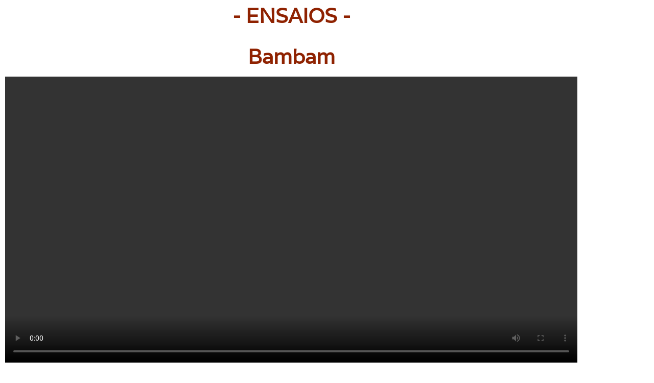

--- FILE ---
content_type: text/html; charset=UTF-8
request_url: https://netgay.com.br/ensaios-bambam/
body_size: 21947
content:
<!DOCTYPE html>
<html lang="pt-BR">
<head>
	<meta charset="UTF-8" />
	<meta name="viewport" content="width=device-width, initial-scale=1" />
	<link rel="profile" href="https://gmpg.org/xfn/11" />
	<link rel="pingback" href="https://netgay.com.br/xmlrpc.php" />
	<meta name='robots' content='index, follow, max-image-preview:large, max-snippet:-1, max-video-preview:-1' />
	<style>img:is([sizes="auto" i], [sizes^="auto," i]) { contain-intrinsic-size: 3000px 1500px }</style>
	
	<!-- This site is optimized with the Yoast SEO plugin v21.8 - https://yoast.com/wordpress/plugins/seo/ -->
	<title>Ensaios - Bambam</title>
	<link rel="canonical" href="https://netgay.com.br/ensaios-bambam/" />
	<meta property="og:locale" content="pt_BR" />
	<meta property="og:type" content="article" />
	<meta property="og:title" content="Ensaios - Bambam" />
	<meta property="og:description" content="&#8211; ENSAIOS &#8211; Bambam https://netgay.com.br/wp-content/uploads/2022/11/bambamgogo.mp4 VOLTAR" />
	<meta property="og:url" content="https://netgay.com.br/ensaios-bambam/" />
	<meta property="og:site_name" content="Netgay - O Seu Point Na Internet" />
	<meta property="article:publisher" content="https://www.facebook.com/sitenetgay" />
	<meta property="article:modified_time" content="2022-11-25T02:21:49+00:00" />
	<meta property="og:image" content="https://netgay.com.br/wp-content/uploads/2022/11/bambamgogothumb-119x150.jpg" />
	<meta name="twitter:card" content="summary_large_image" />
	<meta name="twitter:site" content="@netgay" />
	<script type="application/ld+json" class="yoast-schema-graph">{"@context":"https://schema.org","@graph":[{"@type":"WebPage","@id":"https://netgay.com.br/ensaios-bambam/","url":"https://netgay.com.br/ensaios-bambam/","name":"Ensaios - Bambam","isPartOf":{"@id":"https://netgay.com.br/#website"},"primaryImageOfPage":{"@id":"https://netgay.com.br/ensaios-bambam/#primaryimage"},"image":{"@id":"https://netgay.com.br/ensaios-bambam/#primaryimage"},"thumbnailUrl":"https://netgay.com.br/wp-content/uploads/2022/11/bambamgogothumb-119x150.jpg","datePublished":"2022-11-25T02:19:21+00:00","dateModified":"2022-11-25T02:21:49+00:00","breadcrumb":{"@id":"https://netgay.com.br/ensaios-bambam/#breadcrumb"},"inLanguage":"pt-BR","potentialAction":[{"@type":"ReadAction","target":["https://netgay.com.br/ensaios-bambam/"]}]},{"@type":"ImageObject","inLanguage":"pt-BR","@id":"https://netgay.com.br/ensaios-bambam/#primaryimage","url":"https://netgay.com.br/wp-content/uploads/2022/11/bambamgogothumb.jpg","contentUrl":"https://netgay.com.br/wp-content/uploads/2022/11/bambamgogothumb.jpg","width":119,"height":166},{"@type":"BreadcrumbList","@id":"https://netgay.com.br/ensaios-bambam/#breadcrumb","itemListElement":[{"@type":"ListItem","position":1,"name":"Início","item":"https://netgay.com.br/"},{"@type":"ListItem","position":2,"name":"Ensaios &#8211; Bambam"}]},{"@type":"WebSite","@id":"https://netgay.com.br/#website","url":"https://netgay.com.br/","name":"Netgay - O Seu Point Na Internet","description":"Site/Portal direcionado ao público gay","publisher":{"@id":"https://netgay.com.br/#organization"},"potentialAction":[{"@type":"SearchAction","target":{"@type":"EntryPoint","urlTemplate":"https://netgay.com.br/?s={search_term_string}"},"query-input":"required name=search_term_string"}],"inLanguage":"pt-BR"},{"@type":"Organization","@id":"https://netgay.com.br/#organization","name":"Netgay - O Seu Point Na Internet","url":"https://netgay.com.br/","logo":{"@type":"ImageObject","inLanguage":"pt-BR","@id":"https://netgay.com.br/#/schema/logo/image/","url":"https://netgay.com.br/wp-content/uploads/2022/11/netgaylogo.jpg","contentUrl":"https://netgay.com.br/wp-content/uploads/2022/11/netgaylogo.jpg","width":839,"height":196,"caption":"Netgay - O Seu Point Na Internet"},"image":{"@id":"https://netgay.com.br/#/schema/logo/image/"},"sameAs":["https://www.facebook.com/sitenetgay","https://twitter.com/netgay","https://www.instagram.com/sitenetgay/","https://www.youtube.com/user/novanetgay","https://www.youtube.com/user/netgayhot"]}]}</script>
	<!-- / Yoast SEO plugin. -->


<link rel='dns-prefetch' href='//www.googletagmanager.com' />
<link rel="alternate" type="application/rss+xml" title="Feed para Netgay - O Seu Point Na Internet &raquo;" href="https://netgay.com.br/feed/" />
<link rel="alternate" type="application/rss+xml" title="Feed de comentários para Netgay - O Seu Point Na Internet &raquo;" href="https://netgay.com.br/comments/feed/" />
<script>
window._wpemojiSettings = {"baseUrl":"https:\/\/s.w.org\/images\/core\/emoji\/16.0.1\/72x72\/","ext":".png","svgUrl":"https:\/\/s.w.org\/images\/core\/emoji\/16.0.1\/svg\/","svgExt":".svg","source":{"concatemoji":"https:\/\/netgay.com.br\/wp-includes\/js\/wp-emoji-release.min.js?ver=71b5f01e9eb1a08e9bd9839fd2444a70"}};
/*! This file is auto-generated */
!function(s,n){var o,i,e;function c(e){try{var t={supportTests:e,timestamp:(new Date).valueOf()};sessionStorage.setItem(o,JSON.stringify(t))}catch(e){}}function p(e,t,n){e.clearRect(0,0,e.canvas.width,e.canvas.height),e.fillText(t,0,0);var t=new Uint32Array(e.getImageData(0,0,e.canvas.width,e.canvas.height).data),a=(e.clearRect(0,0,e.canvas.width,e.canvas.height),e.fillText(n,0,0),new Uint32Array(e.getImageData(0,0,e.canvas.width,e.canvas.height).data));return t.every(function(e,t){return e===a[t]})}function u(e,t){e.clearRect(0,0,e.canvas.width,e.canvas.height),e.fillText(t,0,0);for(var n=e.getImageData(16,16,1,1),a=0;a<n.data.length;a++)if(0!==n.data[a])return!1;return!0}function f(e,t,n,a){switch(t){case"flag":return n(e,"\ud83c\udff3\ufe0f\u200d\u26a7\ufe0f","\ud83c\udff3\ufe0f\u200b\u26a7\ufe0f")?!1:!n(e,"\ud83c\udde8\ud83c\uddf6","\ud83c\udde8\u200b\ud83c\uddf6")&&!n(e,"\ud83c\udff4\udb40\udc67\udb40\udc62\udb40\udc65\udb40\udc6e\udb40\udc67\udb40\udc7f","\ud83c\udff4\u200b\udb40\udc67\u200b\udb40\udc62\u200b\udb40\udc65\u200b\udb40\udc6e\u200b\udb40\udc67\u200b\udb40\udc7f");case"emoji":return!a(e,"\ud83e\udedf")}return!1}function g(e,t,n,a){var r="undefined"!=typeof WorkerGlobalScope&&self instanceof WorkerGlobalScope?new OffscreenCanvas(300,150):s.createElement("canvas"),o=r.getContext("2d",{willReadFrequently:!0}),i=(o.textBaseline="top",o.font="600 32px Arial",{});return e.forEach(function(e){i[e]=t(o,e,n,a)}),i}function t(e){var t=s.createElement("script");t.src=e,t.defer=!0,s.head.appendChild(t)}"undefined"!=typeof Promise&&(o="wpEmojiSettingsSupports",i=["flag","emoji"],n.supports={everything:!0,everythingExceptFlag:!0},e=new Promise(function(e){s.addEventListener("DOMContentLoaded",e,{once:!0})}),new Promise(function(t){var n=function(){try{var e=JSON.parse(sessionStorage.getItem(o));if("object"==typeof e&&"number"==typeof e.timestamp&&(new Date).valueOf()<e.timestamp+604800&&"object"==typeof e.supportTests)return e.supportTests}catch(e){}return null}();if(!n){if("undefined"!=typeof Worker&&"undefined"!=typeof OffscreenCanvas&&"undefined"!=typeof URL&&URL.createObjectURL&&"undefined"!=typeof Blob)try{var e="postMessage("+g.toString()+"("+[JSON.stringify(i),f.toString(),p.toString(),u.toString()].join(",")+"));",a=new Blob([e],{type:"text/javascript"}),r=new Worker(URL.createObjectURL(a),{name:"wpTestEmojiSupports"});return void(r.onmessage=function(e){c(n=e.data),r.terminate(),t(n)})}catch(e){}c(n=g(i,f,p,u))}t(n)}).then(function(e){for(var t in e)n.supports[t]=e[t],n.supports.everything=n.supports.everything&&n.supports[t],"flag"!==t&&(n.supports.everythingExceptFlag=n.supports.everythingExceptFlag&&n.supports[t]);n.supports.everythingExceptFlag=n.supports.everythingExceptFlag&&!n.supports.flag,n.DOMReady=!1,n.readyCallback=function(){n.DOMReady=!0}}).then(function(){return e}).then(function(){var e;n.supports.everything||(n.readyCallback(),(e=n.source||{}).concatemoji?t(e.concatemoji):e.wpemoji&&e.twemoji&&(t(e.twemoji),t(e.wpemoji)))}))}((window,document),window._wpemojiSettings);
</script>

<link rel='stylesheet' id='hfe-widgets-style-css' href='https://netgay.com.br/wp-content/plugins/header-footer-elementor/inc/widgets-css/frontend.css?ver=2.0.6' media='all' />
<style id='wp-emoji-styles-inline-css'>

	img.wp-smiley, img.emoji {
		display: inline !important;
		border: none !important;
		box-shadow: none !important;
		height: 1em !important;
		width: 1em !important;
		margin: 0 0.07em !important;
		vertical-align: -0.1em !important;
		background: none !important;
		padding: 0 !important;
	}
</style>
<style id='classic-theme-styles-inline-css'>
/*! This file is auto-generated */
.wp-block-button__link{color:#fff;background-color:#32373c;border-radius:9999px;box-shadow:none;text-decoration:none;padding:calc(.667em + 2px) calc(1.333em + 2px);font-size:1.125em}.wp-block-file__button{background:#32373c;color:#fff;text-decoration:none}
</style>
<style id='filebird-block-filebird-gallery-style-inline-css'>
ul.filebird-block-filebird-gallery{margin:auto!important;padding:0!important;width:100%}ul.filebird-block-filebird-gallery.layout-grid{display:grid;grid-gap:20px;align-items:stretch;grid-template-columns:repeat(var(--columns),1fr);justify-items:stretch}ul.filebird-block-filebird-gallery.layout-grid li img{border:1px solid #ccc;box-shadow:2px 2px 6px 0 rgba(0,0,0,.3);height:100%;max-width:100%;-o-object-fit:cover;object-fit:cover;width:100%}ul.filebird-block-filebird-gallery.layout-masonry{-moz-column-count:var(--columns);-moz-column-gap:var(--space);column-gap:var(--space);-moz-column-width:var(--min-width);columns:var(--min-width) var(--columns);display:block;overflow:auto}ul.filebird-block-filebird-gallery.layout-masonry li{margin-bottom:var(--space)}ul.filebird-block-filebird-gallery li{list-style:none}ul.filebird-block-filebird-gallery li figure{height:100%;margin:0;padding:0;position:relative;width:100%}ul.filebird-block-filebird-gallery li figure figcaption{background:linear-gradient(0deg,rgba(0,0,0,.7),rgba(0,0,0,.3) 70%,transparent);bottom:0;box-sizing:border-box;color:#fff;font-size:.8em;margin:0;max-height:100%;overflow:auto;padding:3em .77em .7em;position:absolute;text-align:center;width:100%;z-index:2}ul.filebird-block-filebird-gallery li figure figcaption a{color:inherit}

</style>
<style id='global-styles-inline-css'>
:root{--wp--preset--aspect-ratio--square: 1;--wp--preset--aspect-ratio--4-3: 4/3;--wp--preset--aspect-ratio--3-4: 3/4;--wp--preset--aspect-ratio--3-2: 3/2;--wp--preset--aspect-ratio--2-3: 2/3;--wp--preset--aspect-ratio--16-9: 16/9;--wp--preset--aspect-ratio--9-16: 9/16;--wp--preset--color--black: #000000;--wp--preset--color--cyan-bluish-gray: #abb8c3;--wp--preset--color--white: #ffffff;--wp--preset--color--pale-pink: #f78da7;--wp--preset--color--vivid-red: #cf2e2e;--wp--preset--color--luminous-vivid-orange: #ff6900;--wp--preset--color--luminous-vivid-amber: #fcb900;--wp--preset--color--light-green-cyan: #7bdcb5;--wp--preset--color--vivid-green-cyan: #00d084;--wp--preset--color--pale-cyan-blue: #8ed1fc;--wp--preset--color--vivid-cyan-blue: #0693e3;--wp--preset--color--vivid-purple: #9b51e0;--wp--preset--gradient--vivid-cyan-blue-to-vivid-purple: linear-gradient(135deg,rgba(6,147,227,1) 0%,rgb(155,81,224) 100%);--wp--preset--gradient--light-green-cyan-to-vivid-green-cyan: linear-gradient(135deg,rgb(122,220,180) 0%,rgb(0,208,130) 100%);--wp--preset--gradient--luminous-vivid-amber-to-luminous-vivid-orange: linear-gradient(135deg,rgba(252,185,0,1) 0%,rgba(255,105,0,1) 100%);--wp--preset--gradient--luminous-vivid-orange-to-vivid-red: linear-gradient(135deg,rgba(255,105,0,1) 0%,rgb(207,46,46) 100%);--wp--preset--gradient--very-light-gray-to-cyan-bluish-gray: linear-gradient(135deg,rgb(238,238,238) 0%,rgb(169,184,195) 100%);--wp--preset--gradient--cool-to-warm-spectrum: linear-gradient(135deg,rgb(74,234,220) 0%,rgb(151,120,209) 20%,rgb(207,42,186) 40%,rgb(238,44,130) 60%,rgb(251,105,98) 80%,rgb(254,248,76) 100%);--wp--preset--gradient--blush-light-purple: linear-gradient(135deg,rgb(255,206,236) 0%,rgb(152,150,240) 100%);--wp--preset--gradient--blush-bordeaux: linear-gradient(135deg,rgb(254,205,165) 0%,rgb(254,45,45) 50%,rgb(107,0,62) 100%);--wp--preset--gradient--luminous-dusk: linear-gradient(135deg,rgb(255,203,112) 0%,rgb(199,81,192) 50%,rgb(65,88,208) 100%);--wp--preset--gradient--pale-ocean: linear-gradient(135deg,rgb(255,245,203) 0%,rgb(182,227,212) 50%,rgb(51,167,181) 100%);--wp--preset--gradient--electric-grass: linear-gradient(135deg,rgb(202,248,128) 0%,rgb(113,206,126) 100%);--wp--preset--gradient--midnight: linear-gradient(135deg,rgb(2,3,129) 0%,rgb(40,116,252) 100%);--wp--preset--font-size--small: 13px;--wp--preset--font-size--medium: 20px;--wp--preset--font-size--large: 36px;--wp--preset--font-size--x-large: 42px;--wp--preset--spacing--20: 0.44rem;--wp--preset--spacing--30: 0.67rem;--wp--preset--spacing--40: 1rem;--wp--preset--spacing--50: 1.5rem;--wp--preset--spacing--60: 2.25rem;--wp--preset--spacing--70: 3.38rem;--wp--preset--spacing--80: 5.06rem;--wp--preset--shadow--natural: 6px 6px 9px rgba(0, 0, 0, 0.2);--wp--preset--shadow--deep: 12px 12px 50px rgba(0, 0, 0, 0.4);--wp--preset--shadow--sharp: 6px 6px 0px rgba(0, 0, 0, 0.2);--wp--preset--shadow--outlined: 6px 6px 0px -3px rgba(255, 255, 255, 1), 6px 6px rgba(0, 0, 0, 1);--wp--preset--shadow--crisp: 6px 6px 0px rgba(0, 0, 0, 1);}:where(.is-layout-flex){gap: 0.5em;}:where(.is-layout-grid){gap: 0.5em;}body .is-layout-flex{display: flex;}.is-layout-flex{flex-wrap: wrap;align-items: center;}.is-layout-flex > :is(*, div){margin: 0;}body .is-layout-grid{display: grid;}.is-layout-grid > :is(*, div){margin: 0;}:where(.wp-block-columns.is-layout-flex){gap: 2em;}:where(.wp-block-columns.is-layout-grid){gap: 2em;}:where(.wp-block-post-template.is-layout-flex){gap: 1.25em;}:where(.wp-block-post-template.is-layout-grid){gap: 1.25em;}.has-black-color{color: var(--wp--preset--color--black) !important;}.has-cyan-bluish-gray-color{color: var(--wp--preset--color--cyan-bluish-gray) !important;}.has-white-color{color: var(--wp--preset--color--white) !important;}.has-pale-pink-color{color: var(--wp--preset--color--pale-pink) !important;}.has-vivid-red-color{color: var(--wp--preset--color--vivid-red) !important;}.has-luminous-vivid-orange-color{color: var(--wp--preset--color--luminous-vivid-orange) !important;}.has-luminous-vivid-amber-color{color: var(--wp--preset--color--luminous-vivid-amber) !important;}.has-light-green-cyan-color{color: var(--wp--preset--color--light-green-cyan) !important;}.has-vivid-green-cyan-color{color: var(--wp--preset--color--vivid-green-cyan) !important;}.has-pale-cyan-blue-color{color: var(--wp--preset--color--pale-cyan-blue) !important;}.has-vivid-cyan-blue-color{color: var(--wp--preset--color--vivid-cyan-blue) !important;}.has-vivid-purple-color{color: var(--wp--preset--color--vivid-purple) !important;}.has-black-background-color{background-color: var(--wp--preset--color--black) !important;}.has-cyan-bluish-gray-background-color{background-color: var(--wp--preset--color--cyan-bluish-gray) !important;}.has-white-background-color{background-color: var(--wp--preset--color--white) !important;}.has-pale-pink-background-color{background-color: var(--wp--preset--color--pale-pink) !important;}.has-vivid-red-background-color{background-color: var(--wp--preset--color--vivid-red) !important;}.has-luminous-vivid-orange-background-color{background-color: var(--wp--preset--color--luminous-vivid-orange) !important;}.has-luminous-vivid-amber-background-color{background-color: var(--wp--preset--color--luminous-vivid-amber) !important;}.has-light-green-cyan-background-color{background-color: var(--wp--preset--color--light-green-cyan) !important;}.has-vivid-green-cyan-background-color{background-color: var(--wp--preset--color--vivid-green-cyan) !important;}.has-pale-cyan-blue-background-color{background-color: var(--wp--preset--color--pale-cyan-blue) !important;}.has-vivid-cyan-blue-background-color{background-color: var(--wp--preset--color--vivid-cyan-blue) !important;}.has-vivid-purple-background-color{background-color: var(--wp--preset--color--vivid-purple) !important;}.has-black-border-color{border-color: var(--wp--preset--color--black) !important;}.has-cyan-bluish-gray-border-color{border-color: var(--wp--preset--color--cyan-bluish-gray) !important;}.has-white-border-color{border-color: var(--wp--preset--color--white) !important;}.has-pale-pink-border-color{border-color: var(--wp--preset--color--pale-pink) !important;}.has-vivid-red-border-color{border-color: var(--wp--preset--color--vivid-red) !important;}.has-luminous-vivid-orange-border-color{border-color: var(--wp--preset--color--luminous-vivid-orange) !important;}.has-luminous-vivid-amber-border-color{border-color: var(--wp--preset--color--luminous-vivid-amber) !important;}.has-light-green-cyan-border-color{border-color: var(--wp--preset--color--light-green-cyan) !important;}.has-vivid-green-cyan-border-color{border-color: var(--wp--preset--color--vivid-green-cyan) !important;}.has-pale-cyan-blue-border-color{border-color: var(--wp--preset--color--pale-cyan-blue) !important;}.has-vivid-cyan-blue-border-color{border-color: var(--wp--preset--color--vivid-cyan-blue) !important;}.has-vivid-purple-border-color{border-color: var(--wp--preset--color--vivid-purple) !important;}.has-vivid-cyan-blue-to-vivid-purple-gradient-background{background: var(--wp--preset--gradient--vivid-cyan-blue-to-vivid-purple) !important;}.has-light-green-cyan-to-vivid-green-cyan-gradient-background{background: var(--wp--preset--gradient--light-green-cyan-to-vivid-green-cyan) !important;}.has-luminous-vivid-amber-to-luminous-vivid-orange-gradient-background{background: var(--wp--preset--gradient--luminous-vivid-amber-to-luminous-vivid-orange) !important;}.has-luminous-vivid-orange-to-vivid-red-gradient-background{background: var(--wp--preset--gradient--luminous-vivid-orange-to-vivid-red) !important;}.has-very-light-gray-to-cyan-bluish-gray-gradient-background{background: var(--wp--preset--gradient--very-light-gray-to-cyan-bluish-gray) !important;}.has-cool-to-warm-spectrum-gradient-background{background: var(--wp--preset--gradient--cool-to-warm-spectrum) !important;}.has-blush-light-purple-gradient-background{background: var(--wp--preset--gradient--blush-light-purple) !important;}.has-blush-bordeaux-gradient-background{background: var(--wp--preset--gradient--blush-bordeaux) !important;}.has-luminous-dusk-gradient-background{background: var(--wp--preset--gradient--luminous-dusk) !important;}.has-pale-ocean-gradient-background{background: var(--wp--preset--gradient--pale-ocean) !important;}.has-electric-grass-gradient-background{background: var(--wp--preset--gradient--electric-grass) !important;}.has-midnight-gradient-background{background: var(--wp--preset--gradient--midnight) !important;}.has-small-font-size{font-size: var(--wp--preset--font-size--small) !important;}.has-medium-font-size{font-size: var(--wp--preset--font-size--medium) !important;}.has-large-font-size{font-size: var(--wp--preset--font-size--large) !important;}.has-x-large-font-size{font-size: var(--wp--preset--font-size--x-large) !important;}
:where(.wp-block-post-template.is-layout-flex){gap: 1.25em;}:where(.wp-block-post-template.is-layout-grid){gap: 1.25em;}
:where(.wp-block-columns.is-layout-flex){gap: 2em;}:where(.wp-block-columns.is-layout-grid){gap: 2em;}
:root :where(.wp-block-pullquote){font-size: 1.5em;line-height: 1.6;}
</style>
<link rel='stylesheet' id='video_popup_main_style-css' href='https://netgay.com.br/wp-content/plugins/video-popup/assets/css/videoPopup.css?ver=2.0.3' media='all' />
<link rel='stylesheet' id='yop-public-css' href='https://netgay.com.br/wp-content/plugins/yop-poll/public/assets/css/yop-poll-public-6.5.37.css?ver=71b5f01e9eb1a08e9bd9839fd2444a70' media='all' />
<link rel='stylesheet' id='hfe-style-css' href='https://netgay.com.br/wp-content/plugins/header-footer-elementor/assets/css/header-footer-elementor.css?ver=2.0.6' media='all' />
<link rel='stylesheet' id='elementor-icons-css' href='https://netgay.com.br/wp-content/plugins/elementor/assets/lib/eicons/css/elementor-icons.min.css?ver=5.45.0' media='all' />
<link rel='stylesheet' id='elementor-frontend-css' href='https://netgay.com.br/wp-content/plugins/elementor/assets/css/frontend.min.css?ver=3.34.1' media='all' />
<link rel='stylesheet' id='elementor-post-5-css' href='https://netgay.com.br/wp-content/uploads/elementor/css/post-5.css?ver=1768706284' media='all' />
<link rel='stylesheet' id='elementor-pro-css' href='https://netgay.com.br/wp-content/plugins/elementor-pro/assets/css/frontend.min.css?ver=3.13.1' media='all' />
<link rel='stylesheet' id='widget-heading-css' href='https://netgay.com.br/wp-content/plugins/elementor/assets/css/widget-heading.min.css?ver=3.34.1' media='all' />
<link rel='stylesheet' id='widget-video-css' href='https://netgay.com.br/wp-content/plugins/elementor/assets/css/widget-video.min.css?ver=3.34.1' media='all' />
<link rel='stylesheet' id='swiper-css' href='https://netgay.com.br/wp-content/plugins/elementor/assets/lib/swiper/v8/css/swiper.min.css?ver=8.4.5' media='all' />
<link rel='stylesheet' id='e-swiper-css' href='https://netgay.com.br/wp-content/plugins/elementor/assets/css/conditionals/e-swiper.min.css?ver=3.34.1' media='all' />
<link rel='stylesheet' id='widget-image-gallery-css' href='https://netgay.com.br/wp-content/plugins/elementor/assets/css/widget-image-gallery.min.css?ver=3.34.1' media='all' />
<link rel='stylesheet' id='elementor-post-2700-css' href='https://netgay.com.br/wp-content/uploads/elementor/css/post-2700.css?ver=1768710178' media='all' />
<link rel='stylesheet' id='elementor-post-172-css' href='https://netgay.com.br/wp-content/uploads/elementor/css/post-172.css?ver=1768706284' media='all' />
<link rel='stylesheet' id='hello-elementor-css' href='https://netgay.com.br/wp-content/themes/hello-elementor/style.min.css?ver=2.6.1' media='all' />
<link rel='stylesheet' id='hello-elementor-theme-style-css' href='https://netgay.com.br/wp-content/themes/hello-elementor/theme.min.css?ver=2.6.1' media='all' />
<link rel='stylesheet' id='elementor-post-4905-css' href='https://netgay.com.br/wp-content/uploads/elementor/css/post-4905.css?ver=1768706284' media='all' />
<link rel='stylesheet' id='jquery-lazyloadxt-spinner-css-css' href='//netgay.com.br/wp-content/plugins/a3-lazy-load/assets/css/jquery.lazyloadxt.spinner.css?ver=71b5f01e9eb1a08e9bd9839fd2444a70' media='all' />
<link rel='stylesheet' id='a3a3_lazy_load-css' href='//netgay.com.br/wp-content/uploads/sass/a3_lazy_load.min.css?ver=1682194625' media='all' />
<link rel='stylesheet' id='dashicons-css' href='https://netgay.com.br/wp-includes/css/dashicons.min.css?ver=71b5f01e9eb1a08e9bd9839fd2444a70' media='all' />
<link rel='stylesheet' id='hfe-icons-list-css' href='https://netgay.com.br/wp-content/plugins/elementor/assets/css/widget-icon-list.min.css?ver=3.24.3' media='all' />
<link rel='stylesheet' id='hfe-social-icons-css' href='https://netgay.com.br/wp-content/plugins/elementor/assets/css/widget-social-icons.min.css?ver=3.24.0' media='all' />
<link rel='stylesheet' id='hfe-social-share-icons-brands-css' href='https://netgay.com.br/wp-content/plugins/elementor/assets/lib/font-awesome/css/brands.css?ver=5.15.3' media='all' />
<link rel='stylesheet' id='hfe-social-share-icons-fontawesome-css' href='https://netgay.com.br/wp-content/plugins/elementor/assets/lib/font-awesome/css/fontawesome.css?ver=5.15.3' media='all' />
<link rel='stylesheet' id='hfe-nav-menu-icons-css' href='https://netgay.com.br/wp-content/plugins/elementor/assets/lib/font-awesome/css/solid.css?ver=5.15.3' media='all' />
<link rel='stylesheet' id='hfe-widget-blockquote-css' href='https://netgay.com.br/wp-content/plugins/elementor-pro/assets/css/widget-blockquote.min.css?ver=3.25.0' media='all' />
<link rel='stylesheet' id='eael-general-css' href='https://netgay.com.br/wp-content/plugins/essential-addons-for-elementor-lite/assets/front-end/css/view/general.min.css?ver=6.3.1' media='all' />
<link rel='stylesheet' id='mediaelement-css' href='https://netgay.com.br/wp-includes/js/mediaelement/mediaelementplayer-legacy.min.css?ver=4.2.17' media='all' />
<link rel='stylesheet' id='wp-mediaelement-css' href='https://netgay.com.br/wp-includes/js/mediaelement/wp-mediaelement.min.css?ver=71b5f01e9eb1a08e9bd9839fd2444a70' media='all' />
<link rel='stylesheet' id='elementor-gf-local-varela-css' href='https://netgay.com.br/wp-content/uploads/elementor/google-fonts/css/varela.css?ver=1752247137' media='all' />
<link rel='stylesheet' id='elementor-gf-local-roboto-css' href='https://netgay.com.br/wp-content/uploads/elementor/google-fonts/css/roboto.css?ver=1752247182' media='all' />
<link rel='stylesheet' id='elementor-icons-shared-0-css' href='https://netgay.com.br/wp-content/plugins/elementor/assets/lib/font-awesome/css/fontawesome.min.css?ver=5.15.3' media='all' />
<link rel='stylesheet' id='elementor-icons-fa-solid-css' href='https://netgay.com.br/wp-content/plugins/elementor/assets/lib/font-awesome/css/solid.min.css?ver=5.15.3' media='all' />
<link rel='stylesheet' id='elementor-icons-fa-brands-css' href='https://netgay.com.br/wp-content/plugins/elementor/assets/lib/font-awesome/css/brands.min.css?ver=5.15.3' media='all' />
<script id="video_popup_main_modal-js-extra">
var theVideoPopupGeneralOptions = {"wrap_close":"false","no_cookie":"false","debug":"0"};
</script>
<script src="https://netgay.com.br/wp-content/plugins/video-popup/assets/js/videoPopup.js?ver=2.0.3" id="video_popup_main_modal-js"></script>
<script src="https://netgay.com.br/wp-includes/js/jquery/jquery.min.js?ver=3.7.1" id="jquery-core-js"></script>
<script src="https://netgay.com.br/wp-includes/js/jquery/jquery-migrate.min.js?ver=3.4.1" id="jquery-migrate-js"></script>
<script id="jquery-js-after">
!function($){"use strict";$(document).ready(function(){$(this).scrollTop()>100&&$(".hfe-scroll-to-top-wrap").removeClass("hfe-scroll-to-top-hide"),$(window).scroll(function(){$(this).scrollTop()<100?$(".hfe-scroll-to-top-wrap").fadeOut(300):$(".hfe-scroll-to-top-wrap").fadeIn(300)}),$(".hfe-scroll-to-top-wrap").on("click",function(){$("html, body").animate({scrollTop:0},300);return!1})})}(jQuery);
</script>
<script id="yop-public-js-extra">
var objectL10n = {"yopPollParams":{"urlParams":{"ajax":"https:\/\/netgay.com.br\/wp-admin\/admin-ajax.php","wpLogin":"https:\/\/netgay.com.br\/wp-login.php?redirect_to=https%3A%2F%2Fnetgay.com.br%2Fwp-admin%2Fadmin-ajax.php%3Faction%3Dyop_poll_record_wordpress_vote"},"apiParams":{"reCaptcha":{"siteKey":""},"reCaptchaV2Invisible":{"siteKey":""},"reCaptchaV3":{"siteKey":""},"hCaptcha":{"siteKey":""},"cloudflareTurnstile":{"siteKey":""}},"captchaParams":{"imgPath":"https:\/\/netgay.com.br\/wp-content\/plugins\/yop-poll\/public\/assets\/img\/","url":"https:\/\/netgay.com.br\/wp-content\/plugins\/yop-poll\/app.php","accessibilityAlt":"Sound icon","accessibilityTitle":"Accessibility option: listen to a question and answer it!","accessibilityDescription":"Type below the <strong>answer<\/strong> to what you hear. Numbers or words:","explanation":"Click or touch the <strong>ANSWER<\/strong>","refreshAlt":"Refresh\/reload icon","refreshTitle":"Refresh\/reload: get new images and accessibility option!"},"voteParams":{"invalidPoll":"Invalid Poll","noAnswersSelected":"No answer selected","minAnswersRequired":"At least {min_answers_allowed} answer(s) required","maxAnswersRequired":"A max of {max_answers_allowed} answer(s) accepted","noAnswerForOther":"No other answer entered","noValueForCustomField":"{custom_field_name} is required","tooManyCharsForCustomField":"Text for {custom_field_name} is too long","consentNotChecked":"You must agree to our terms and conditions","noCaptchaSelected":"Captcha is required","thankYou":"Thank you for your vote"},"resultsParams":{"singleVote":"vote","multipleVotes":"votes","singleAnswer":"answer","multipleAnswers":"answers"}}};
</script>
<script src="https://netgay.com.br/wp-content/plugins/yop-poll/public/assets/js/yop-poll-public-6.5.37.min.js?ver=71b5f01e9eb1a08e9bd9839fd2444a70" id="yop-public-js"></script>

<!-- Google tag (gtag.js) snippet added by Site Kit -->

<!-- Snippet do Google Analytics adicionado pelo Site Kit -->
<script src="https://www.googletagmanager.com/gtag/js?id=G-EBNZJLD5LC" id="google_gtagjs-js" async></script>
<script id="google_gtagjs-js-after">
window.dataLayer = window.dataLayer || [];function gtag(){dataLayer.push(arguments);}
gtag("set","linker",{"domains":["netgay.com.br"]});
gtag("js", new Date());
gtag("set", "developer_id.dZTNiMT", true);
gtag("config", "G-EBNZJLD5LC");
</script>

<!-- End Google tag (gtag.js) snippet added by Site Kit -->
<link rel="https://api.w.org/" href="https://netgay.com.br/wp-json/" /><link rel="alternate" title="JSON" type="application/json" href="https://netgay.com.br/wp-json/wp/v2/pages/2700" /><link rel="alternate" title="oEmbed (JSON)" type="application/json+oembed" href="https://netgay.com.br/wp-json/oembed/1.0/embed?url=https%3A%2F%2Fnetgay.com.br%2Fensaios-bambam%2F" />
<link rel="alternate" title="oEmbed (XML)" type="text/xml+oembed" href="https://netgay.com.br/wp-json/oembed/1.0/embed?url=https%3A%2F%2Fnetgay.com.br%2Fensaios-bambam%2F&#038;format=xml" />
<style id="essential-blocks-global-styles">
            :root {
                --eb-global-primary-color: #101828;
--eb-global-secondary-color: #475467;
--eb-global-tertiary-color: #98A2B3;
--eb-global-text-color: #475467;
--eb-global-heading-color: #1D2939;
--eb-global-link-color: #444CE7;
--eb-global-background-color: #F9FAFB;
--eb-global-button-text-color: #FFFFFF;
--eb-global-button-background-color: #101828;
--eb-gradient-primary-color: linear-gradient(90deg, hsla(259, 84%, 78%, 1) 0%, hsla(206, 67%, 75%, 1) 100%);
--eb-gradient-secondary-color: linear-gradient(90deg, hsla(18, 76%, 85%, 1) 0%, hsla(203, 69%, 84%, 1) 100%);
--eb-gradient-tertiary-color: linear-gradient(90deg, hsla(248, 21%, 15%, 1) 0%, hsla(250, 14%, 61%, 1) 100%);
--eb-gradient-background-color: linear-gradient(90deg, rgb(250, 250, 250) 0%, rgb(233, 233, 233) 49%, rgb(244, 243, 243) 100%);

                --eb-tablet-breakpoint: 1024px;
--eb-mobile-breakpoint: 767px;

            }
            
            
        </style><meta name="generator" content="Site Kit by Google 1.130.0" /><meta name="google-site-verification" content="7wzvZW5Cgt5TukzMb033qqC2CsCxDMgdabAI7Yaqino"><meta name="generator" content="Elementor 3.34.1; features: additional_custom_breakpoints; settings: css_print_method-external, google_font-enabled, font_display-auto">
<script async src="https://pagead2.googlesyndication.com/pagead/js/adsbygoogle.js?client=ca-pub-3965287287611665"
     crossorigin="anonymous"></script>
			<style>
				.e-con.e-parent:nth-of-type(n+4):not(.e-lazyloaded):not(.e-no-lazyload),
				.e-con.e-parent:nth-of-type(n+4):not(.e-lazyloaded):not(.e-no-lazyload) * {
					background-image: none !important;
				}
				@media screen and (max-height: 1024px) {
					.e-con.e-parent:nth-of-type(n+3):not(.e-lazyloaded):not(.e-no-lazyload),
					.e-con.e-parent:nth-of-type(n+3):not(.e-lazyloaded):not(.e-no-lazyload) * {
						background-image: none !important;
					}
				}
				@media screen and (max-height: 640px) {
					.e-con.e-parent:nth-of-type(n+2):not(.e-lazyloaded):not(.e-no-lazyload),
					.e-con.e-parent:nth-of-type(n+2):not(.e-lazyloaded):not(.e-no-lazyload) * {
						background-image: none !important;
					}
				}
			</style>
			<link rel="icon" href="https://netgay.com.br/wp-content/uploads/2022/10/unnamed-150x150.jpg" sizes="32x32" />
<link rel="icon" href="https://netgay.com.br/wp-content/uploads/2022/10/unnamed.jpg" sizes="192x192" />
<link rel="apple-touch-icon" href="https://netgay.com.br/wp-content/uploads/2022/10/unnamed.jpg" />
<meta name="msapplication-TileImage" content="https://netgay.com.br/wp-content/uploads/2022/10/unnamed.jpg" />
</head>

<body data-rsssl=1 class="wp-singular page-template page-template-elementor_header_footer page page-id-2700 wp-theme-hello-elementor ehf-header ehf-footer ehf-template-hello-elementor ehf-stylesheet-hello-elementor elementor-default elementor-template-full-width elementor-kit-5 elementor-page elementor-page-2700">
<div id="page" class="hfeed site">

		<header id="masthead" itemscope="itemscope" itemtype="https://schema.org/WPHeader">
			<p class="main-title bhf-hidden" itemprop="headline"><a href="https://netgay.com.br" title="Netgay &#8211; O Seu Point Na Internet" rel="home">Netgay &#8211; O Seu Point Na Internet</a></p>
					</header>

			<div data-elementor-type="wp-page" data-elementor-id="2700" class="elementor elementor-2700">
						<section class="elementor-section elementor-top-section elementor-element elementor-element-10f92560 elementor-section-boxed elementor-section-height-default elementor-section-height-default" data-id="10f92560" data-element_type="section">
						<div class="elementor-container elementor-column-gap-default">
					<div class="elementor-column elementor-col-100 elementor-top-column elementor-element elementor-element-7eb358c6" data-id="7eb358c6" data-element_type="column">
			<div class="elementor-widget-wrap elementor-element-populated">
						<div class="elementor-element elementor-element-539b0c3 elementor-widget elementor-widget-heading" data-id="539b0c3" data-element_type="widget" data-widget_type="heading.default">
				<div class="elementor-widget-container">
					<h1 class="elementor-heading-title elementor-size-default">- ENSAIOS -<br><br>Bambam</h1>				</div>
				</div>
					</div>
		</div>
					</div>
		</section>
				<section class="elementor-section elementor-top-section elementor-element elementor-element-349ce154 elementor-section-boxed elementor-section-height-default elementor-section-height-default" data-id="349ce154" data-element_type="section">
						<div class="elementor-container elementor-column-gap-default">
						</div>
		</section>
				<section class="elementor-section elementor-top-section elementor-element elementor-element-5ec10de2 elementor-section-boxed elementor-section-height-default elementor-section-height-default" data-id="5ec10de2" data-element_type="section">
						<div class="elementor-container elementor-column-gap-default">
					<div class="elementor-column elementor-col-100 elementor-top-column elementor-element elementor-element-26107f66" data-id="26107f66" data-element_type="column">
			<div class="elementor-widget-wrap elementor-element-populated">
						<div class="elementor-element elementor-element-2adba8d7 elementor-widget elementor-widget-video" data-id="2adba8d7" data-element_type="widget" data-settings="{&quot;video_type&quot;:&quot;hosted&quot;,&quot;controls&quot;:&quot;yes&quot;}" data-widget_type="video.default">
				<div class="elementor-widget-container">
							<div class="e-hosted-video elementor-wrapper elementor-open-inline">
					<video class="lazy lazy-hidden elementor-video" data-lazy-type="video" data-src="https://netgay.com.br/wp-content/uploads/2022/11/bambamgogo.mp4" controls="" preload="metadata" controlsList="nodownload"></video><noscript><video class="elementor-video" src="https://netgay.com.br/wp-content/uploads/2022/11/bambamgogo.mp4" controls="" preload="metadata" controlsList="nodownload"></video></noscript>
				</div>
						</div>
				</div>
					</div>
		</div>
					</div>
		</section>
				<section class="elementor-section elementor-top-section elementor-element elementor-element-7e3c8cd5 elementor-section-boxed elementor-section-height-default elementor-section-height-default" data-id="7e3c8cd5" data-element_type="section">
						<div class="elementor-container elementor-column-gap-default">
					<div class="elementor-column elementor-col-100 elementor-top-column elementor-element elementor-element-6d1dc06f" data-id="6d1dc06f" data-element_type="column">
			<div class="elementor-widget-wrap elementor-element-populated">
						<div class="elementor-element elementor-element-1a1e7c81 gallery-spacing-custom elementor-widget elementor-widget-image-gallery" data-id="1a1e7c81" data-element_type="widget" data-widget_type="image-gallery.default">
				<div class="elementor-widget-container">
							<div class="elementor-image-gallery">
			<div id='gallery-1' class='gallery galleryid-2700 gallery-columns-6 gallery-size-thumbnail'><figure class='gallery-item'>
			<div class='gallery-icon portrait'>
				<a data-elementor-open-lightbox="yes" data-elementor-lightbox-slideshow="1a1e7c81" data-elementor-lightbox-title="bambamgogothumb" data-e-action-hash="#elementor-action%3Aaction%3Dlightbox%26settings%3DeyJpZCI6MjcwNCwidXJsIjoiaHR0cHM6XC9cL25ldGdheS5jb20uYnJcL3dwLWNvbnRlbnRcL3VwbG9hZHNcLzIwMjJcLzExXC9iYW1iYW1nb2dvdGh1bWIuanBnIiwic2xpZGVzaG93IjoiMWExZTdjODEifQ%3D%3D" href='https://netgay.com.br/wp-content/uploads/2022/11/bambamgogothumb.jpg'><img decoding="async" width="119" height="150" src="//netgay.com.br/wp-content/plugins/a3-lazy-load/assets/images/lazy_placeholder.gif" data-lazy-type="image" data-src="https://netgay.com.br/wp-content/uploads/2022/11/bambamgogothumb-119x150.jpg" class="lazy lazy-hidden attachment-thumbnail size-thumbnail" alt="" /><noscript><img decoding="async" width="119" height="150" src="https://netgay.com.br/wp-content/uploads/2022/11/bambamgogothumb-119x150.jpg" class="attachment-thumbnail size-thumbnail" alt="" /></noscript></a>
			</div></figure><figure class='gallery-item'>
			<div class='gallery-icon portrait'>
				<a data-elementor-open-lightbox="yes" data-elementor-lightbox-slideshow="1a1e7c81" data-elementor-lightbox-title="bambam01" data-e-action-hash="#elementor-action%3Aaction%3Dlightbox%26settings%3DeyJpZCI6MjcwNSwidXJsIjoiaHR0cHM6XC9cL25ldGdheS5jb20uYnJcL3dwLWNvbnRlbnRcL3VwbG9hZHNcLzIwMjJcLzExXC9iYW1iYW0wMS5qcGciLCJzbGlkZXNob3ciOiIxYTFlN2M4MSJ9" href='https://netgay.com.br/wp-content/uploads/2022/11/bambam01.jpg'><img decoding="async" width="150" height="150" src="//netgay.com.br/wp-content/plugins/a3-lazy-load/assets/images/lazy_placeholder.gif" data-lazy-type="image" data-src="https://netgay.com.br/wp-content/uploads/2022/11/bambam01-150x150.jpg" class="lazy lazy-hidden attachment-thumbnail size-thumbnail" alt="" /><noscript><img decoding="async" width="150" height="150" src="https://netgay.com.br/wp-content/uploads/2022/11/bambam01-150x150.jpg" class="attachment-thumbnail size-thumbnail" alt="" /></noscript></a>
			</div></figure><figure class='gallery-item'>
			<div class='gallery-icon portrait'>
				<a data-elementor-open-lightbox="yes" data-elementor-lightbox-slideshow="1a1e7c81" data-elementor-lightbox-title="bambam02" data-e-action-hash="#elementor-action%3Aaction%3Dlightbox%26settings%3DeyJpZCI6MjcwNiwidXJsIjoiaHR0cHM6XC9cL25ldGdheS5jb20uYnJcL3dwLWNvbnRlbnRcL3VwbG9hZHNcLzIwMjJcLzExXC9iYW1iYW0wMi5qcGciLCJzbGlkZXNob3ciOiIxYTFlN2M4MSJ9" href='https://netgay.com.br/wp-content/uploads/2022/11/bambam02.jpg'><img decoding="async" width="150" height="150" src="//netgay.com.br/wp-content/plugins/a3-lazy-load/assets/images/lazy_placeholder.gif" data-lazy-type="image" data-src="https://netgay.com.br/wp-content/uploads/2022/11/bambam02-150x150.jpg" class="lazy lazy-hidden attachment-thumbnail size-thumbnail" alt="" /><noscript><img decoding="async" width="150" height="150" src="https://netgay.com.br/wp-content/uploads/2022/11/bambam02-150x150.jpg" class="attachment-thumbnail size-thumbnail" alt="" /></noscript></a>
			</div></figure><figure class='gallery-item'>
			<div class='gallery-icon portrait'>
				<a data-elementor-open-lightbox="yes" data-elementor-lightbox-slideshow="1a1e7c81" data-elementor-lightbox-title="bambam03" data-e-action-hash="#elementor-action%3Aaction%3Dlightbox%26settings%3DeyJpZCI6MjcwNywidXJsIjoiaHR0cHM6XC9cL25ldGdheS5jb20uYnJcL3dwLWNvbnRlbnRcL3VwbG9hZHNcLzIwMjJcLzExXC9iYW1iYW0wMy5qcGciLCJzbGlkZXNob3ciOiIxYTFlN2M4MSJ9" href='https://netgay.com.br/wp-content/uploads/2022/11/bambam03.jpg'><img loading="lazy" decoding="async" width="150" height="150" src="//netgay.com.br/wp-content/plugins/a3-lazy-load/assets/images/lazy_placeholder.gif" data-lazy-type="image" data-src="https://netgay.com.br/wp-content/uploads/2022/11/bambam03-150x150.jpg" class="lazy lazy-hidden attachment-thumbnail size-thumbnail" alt="" /><noscript><img loading="lazy" decoding="async" width="150" height="150" src="https://netgay.com.br/wp-content/uploads/2022/11/bambam03-150x150.jpg" class="attachment-thumbnail size-thumbnail" alt="" /></noscript></a>
			</div></figure><figure class='gallery-item'>
			<div class='gallery-icon portrait'>
				<a data-elementor-open-lightbox="yes" data-elementor-lightbox-slideshow="1a1e7c81" data-elementor-lightbox-title="bambam04" data-e-action-hash="#elementor-action%3Aaction%3Dlightbox%26settings%3DeyJpZCI6MjcwOCwidXJsIjoiaHR0cHM6XC9cL25ldGdheS5jb20uYnJcL3dwLWNvbnRlbnRcL3VwbG9hZHNcLzIwMjJcLzExXC9iYW1iYW0wNC5qcGciLCJzbGlkZXNob3ciOiIxYTFlN2M4MSJ9" href='https://netgay.com.br/wp-content/uploads/2022/11/bambam04.jpg'><img loading="lazy" decoding="async" width="150" height="150" src="//netgay.com.br/wp-content/plugins/a3-lazy-load/assets/images/lazy_placeholder.gif" data-lazy-type="image" data-src="https://netgay.com.br/wp-content/uploads/2022/11/bambam04-150x150.jpg" class="lazy lazy-hidden attachment-thumbnail size-thumbnail" alt="" /><noscript><img loading="lazy" decoding="async" width="150" height="150" src="https://netgay.com.br/wp-content/uploads/2022/11/bambam04-150x150.jpg" class="attachment-thumbnail size-thumbnail" alt="" /></noscript></a>
			</div></figure><figure class='gallery-item'>
			<div class='gallery-icon portrait'>
				<a data-elementor-open-lightbox="yes" data-elementor-lightbox-slideshow="1a1e7c81" data-elementor-lightbox-title="bambam05" data-e-action-hash="#elementor-action%3Aaction%3Dlightbox%26settings%3DeyJpZCI6MjcwOSwidXJsIjoiaHR0cHM6XC9cL25ldGdheS5jb20uYnJcL3dwLWNvbnRlbnRcL3VwbG9hZHNcLzIwMjJcLzExXC9iYW1iYW0wNS5qcGciLCJzbGlkZXNob3ciOiIxYTFlN2M4MSJ9" href='https://netgay.com.br/wp-content/uploads/2022/11/bambam05.jpg'><img loading="lazy" decoding="async" width="150" height="150" src="//netgay.com.br/wp-content/plugins/a3-lazy-load/assets/images/lazy_placeholder.gif" data-lazy-type="image" data-src="https://netgay.com.br/wp-content/uploads/2022/11/bambam05-150x150.jpg" class="lazy lazy-hidden attachment-thumbnail size-thumbnail" alt="" /><noscript><img loading="lazy" decoding="async" width="150" height="150" src="https://netgay.com.br/wp-content/uploads/2022/11/bambam05-150x150.jpg" class="attachment-thumbnail size-thumbnail" alt="" /></noscript></a>
			</div></figure><figure class='gallery-item'>
			<div class='gallery-icon portrait'>
				<a data-elementor-open-lightbox="yes" data-elementor-lightbox-slideshow="1a1e7c81" data-elementor-lightbox-title="bambam06" data-e-action-hash="#elementor-action%3Aaction%3Dlightbox%26settings%3DeyJpZCI6MjcxMCwidXJsIjoiaHR0cHM6XC9cL25ldGdheS5jb20uYnJcL3dwLWNvbnRlbnRcL3VwbG9hZHNcLzIwMjJcLzExXC9iYW1iYW0wNi5qcGciLCJzbGlkZXNob3ciOiIxYTFlN2M4MSJ9" href='https://netgay.com.br/wp-content/uploads/2022/11/bambam06.jpg'><img loading="lazy" decoding="async" width="150" height="150" src="//netgay.com.br/wp-content/plugins/a3-lazy-load/assets/images/lazy_placeholder.gif" data-lazy-type="image" data-src="https://netgay.com.br/wp-content/uploads/2022/11/bambam06-150x150.jpg" class="lazy lazy-hidden attachment-thumbnail size-thumbnail" alt="" /><noscript><img loading="lazy" decoding="async" width="150" height="150" src="https://netgay.com.br/wp-content/uploads/2022/11/bambam06-150x150.jpg" class="attachment-thumbnail size-thumbnail" alt="" /></noscript></a>
			</div></figure><figure class='gallery-item'>
			<div class='gallery-icon portrait'>
				<a data-elementor-open-lightbox="yes" data-elementor-lightbox-slideshow="1a1e7c81" data-elementor-lightbox-title="bambam07" data-e-action-hash="#elementor-action%3Aaction%3Dlightbox%26settings%3DeyJpZCI6MjcxMSwidXJsIjoiaHR0cHM6XC9cL25ldGdheS5jb20uYnJcL3dwLWNvbnRlbnRcL3VwbG9hZHNcLzIwMjJcLzExXC9iYW1iYW0wNy5qcGciLCJzbGlkZXNob3ciOiIxYTFlN2M4MSJ9" href='https://netgay.com.br/wp-content/uploads/2022/11/bambam07.jpg'><img loading="lazy" decoding="async" width="150" height="150" src="//netgay.com.br/wp-content/plugins/a3-lazy-load/assets/images/lazy_placeholder.gif" data-lazy-type="image" data-src="https://netgay.com.br/wp-content/uploads/2022/11/bambam07-150x150.jpg" class="lazy lazy-hidden attachment-thumbnail size-thumbnail" alt="" /><noscript><img loading="lazy" decoding="async" width="150" height="150" src="https://netgay.com.br/wp-content/uploads/2022/11/bambam07-150x150.jpg" class="attachment-thumbnail size-thumbnail" alt="" /></noscript></a>
			</div></figure><figure class='gallery-item'>
			<div class='gallery-icon portrait'>
				<a data-elementor-open-lightbox="yes" data-elementor-lightbox-slideshow="1a1e7c81" data-elementor-lightbox-title="bambam08" data-e-action-hash="#elementor-action%3Aaction%3Dlightbox%26settings%3DeyJpZCI6MjcxMiwidXJsIjoiaHR0cHM6XC9cL25ldGdheS5jb20uYnJcL3dwLWNvbnRlbnRcL3VwbG9hZHNcLzIwMjJcLzExXC9iYW1iYW0wOC5qcGciLCJzbGlkZXNob3ciOiIxYTFlN2M4MSJ9" href='https://netgay.com.br/wp-content/uploads/2022/11/bambam08.jpg'><img loading="lazy" decoding="async" width="150" height="150" src="//netgay.com.br/wp-content/plugins/a3-lazy-load/assets/images/lazy_placeholder.gif" data-lazy-type="image" data-src="https://netgay.com.br/wp-content/uploads/2022/11/bambam08-150x150.jpg" class="lazy lazy-hidden attachment-thumbnail size-thumbnail" alt="" /><noscript><img loading="lazy" decoding="async" width="150" height="150" src="https://netgay.com.br/wp-content/uploads/2022/11/bambam08-150x150.jpg" class="attachment-thumbnail size-thumbnail" alt="" /></noscript></a>
			</div></figure><figure class='gallery-item'>
			<div class='gallery-icon portrait'>
				<a data-elementor-open-lightbox="yes" data-elementor-lightbox-slideshow="1a1e7c81" data-elementor-lightbox-title="bambam09" data-e-action-hash="#elementor-action%3Aaction%3Dlightbox%26settings%3DeyJpZCI6MjcxMywidXJsIjoiaHR0cHM6XC9cL25ldGdheS5jb20uYnJcL3dwLWNvbnRlbnRcL3VwbG9hZHNcLzIwMjJcLzExXC9iYW1iYW0wOS5qcGciLCJzbGlkZXNob3ciOiIxYTFlN2M4MSJ9" href='https://netgay.com.br/wp-content/uploads/2022/11/bambam09.jpg'><img loading="lazy" decoding="async" width="150" height="150" src="//netgay.com.br/wp-content/plugins/a3-lazy-load/assets/images/lazy_placeholder.gif" data-lazy-type="image" data-src="https://netgay.com.br/wp-content/uploads/2022/11/bambam09-150x150.jpg" class="lazy lazy-hidden attachment-thumbnail size-thumbnail" alt="" /><noscript><img loading="lazy" decoding="async" width="150" height="150" src="https://netgay.com.br/wp-content/uploads/2022/11/bambam09-150x150.jpg" class="attachment-thumbnail size-thumbnail" alt="" /></noscript></a>
			</div></figure><figure class='gallery-item'>
			<div class='gallery-icon portrait'>
				<a data-elementor-open-lightbox="yes" data-elementor-lightbox-slideshow="1a1e7c81" data-elementor-lightbox-title="bambam10" data-e-action-hash="#elementor-action%3Aaction%3Dlightbox%26settings%3DeyJpZCI6MjcxNCwidXJsIjoiaHR0cHM6XC9cL25ldGdheS5jb20uYnJcL3dwLWNvbnRlbnRcL3VwbG9hZHNcLzIwMjJcLzExXC9iYW1iYW0xMC5qcGciLCJzbGlkZXNob3ciOiIxYTFlN2M4MSJ9" href='https://netgay.com.br/wp-content/uploads/2022/11/bambam10.jpg'><img loading="lazy" decoding="async" width="150" height="150" src="//netgay.com.br/wp-content/plugins/a3-lazy-load/assets/images/lazy_placeholder.gif" data-lazy-type="image" data-src="https://netgay.com.br/wp-content/uploads/2022/11/bambam10-150x150.jpg" class="lazy lazy-hidden attachment-thumbnail size-thumbnail" alt="" /><noscript><img loading="lazy" decoding="async" width="150" height="150" src="https://netgay.com.br/wp-content/uploads/2022/11/bambam10-150x150.jpg" class="attachment-thumbnail size-thumbnail" alt="" /></noscript></a>
			</div></figure><figure class='gallery-item'>
			<div class='gallery-icon portrait'>
				<a data-elementor-open-lightbox="yes" data-elementor-lightbox-slideshow="1a1e7c81" data-elementor-lightbox-title="bambam11" data-e-action-hash="#elementor-action%3Aaction%3Dlightbox%26settings%3DeyJpZCI6MjcxNSwidXJsIjoiaHR0cHM6XC9cL25ldGdheS5jb20uYnJcL3dwLWNvbnRlbnRcL3VwbG9hZHNcLzIwMjJcLzExXC9iYW1iYW0xMS5qcGciLCJzbGlkZXNob3ciOiIxYTFlN2M4MSJ9" href='https://netgay.com.br/wp-content/uploads/2022/11/bambam11.jpg'><img loading="lazy" decoding="async" width="150" height="150" src="//netgay.com.br/wp-content/plugins/a3-lazy-load/assets/images/lazy_placeholder.gif" data-lazy-type="image" data-src="https://netgay.com.br/wp-content/uploads/2022/11/bambam11-150x150.jpg" class="lazy lazy-hidden attachment-thumbnail size-thumbnail" alt="" /><noscript><img loading="lazy" decoding="async" width="150" height="150" src="https://netgay.com.br/wp-content/uploads/2022/11/bambam11-150x150.jpg" class="attachment-thumbnail size-thumbnail" alt="" /></noscript></a>
			</div></figure><figure class='gallery-item'>
			<div class='gallery-icon portrait'>
				<a data-elementor-open-lightbox="yes" data-elementor-lightbox-slideshow="1a1e7c81" data-elementor-lightbox-title="bambam12" data-e-action-hash="#elementor-action%3Aaction%3Dlightbox%26settings%3DeyJpZCI6MjcxNiwidXJsIjoiaHR0cHM6XC9cL25ldGdheS5jb20uYnJcL3dwLWNvbnRlbnRcL3VwbG9hZHNcLzIwMjJcLzExXC9iYW1iYW0xMi5qcGciLCJzbGlkZXNob3ciOiIxYTFlN2M4MSJ9" href='https://netgay.com.br/wp-content/uploads/2022/11/bambam12.jpg'><img loading="lazy" decoding="async" width="150" height="150" src="//netgay.com.br/wp-content/plugins/a3-lazy-load/assets/images/lazy_placeholder.gif" data-lazy-type="image" data-src="https://netgay.com.br/wp-content/uploads/2022/11/bambam12-150x150.jpg" class="lazy lazy-hidden attachment-thumbnail size-thumbnail" alt="" /><noscript><img loading="lazy" decoding="async" width="150" height="150" src="https://netgay.com.br/wp-content/uploads/2022/11/bambam12-150x150.jpg" class="attachment-thumbnail size-thumbnail" alt="" /></noscript></a>
			</div></figure><figure class='gallery-item'>
			<div class='gallery-icon portrait'>
				<a data-elementor-open-lightbox="yes" data-elementor-lightbox-slideshow="1a1e7c81" data-elementor-lightbox-title="bambam13" data-e-action-hash="#elementor-action%3Aaction%3Dlightbox%26settings%3DeyJpZCI6MjcxNywidXJsIjoiaHR0cHM6XC9cL25ldGdheS5jb20uYnJcL3dwLWNvbnRlbnRcL3VwbG9hZHNcLzIwMjJcLzExXC9iYW1iYW0xMy5qcGciLCJzbGlkZXNob3ciOiIxYTFlN2M4MSJ9" href='https://netgay.com.br/wp-content/uploads/2022/11/bambam13.jpg'><img loading="lazy" decoding="async" width="150" height="150" src="//netgay.com.br/wp-content/plugins/a3-lazy-load/assets/images/lazy_placeholder.gif" data-lazy-type="image" data-src="https://netgay.com.br/wp-content/uploads/2022/11/bambam13-150x150.jpg" class="lazy lazy-hidden attachment-thumbnail size-thumbnail" alt="" /><noscript><img loading="lazy" decoding="async" width="150" height="150" src="https://netgay.com.br/wp-content/uploads/2022/11/bambam13-150x150.jpg" class="attachment-thumbnail size-thumbnail" alt="" /></noscript></a>
			</div></figure><figure class='gallery-item'>
			<div class='gallery-icon portrait'>
				<a data-elementor-open-lightbox="yes" data-elementor-lightbox-slideshow="1a1e7c81" data-elementor-lightbox-title="bambam14" data-e-action-hash="#elementor-action%3Aaction%3Dlightbox%26settings%3DeyJpZCI6MjcxOCwidXJsIjoiaHR0cHM6XC9cL25ldGdheS5jb20uYnJcL3dwLWNvbnRlbnRcL3VwbG9hZHNcLzIwMjJcLzExXC9iYW1iYW0xNC5qcGciLCJzbGlkZXNob3ciOiIxYTFlN2M4MSJ9" href='https://netgay.com.br/wp-content/uploads/2022/11/bambam14.jpg'><img loading="lazy" decoding="async" width="150" height="150" src="//netgay.com.br/wp-content/plugins/a3-lazy-load/assets/images/lazy_placeholder.gif" data-lazy-type="image" data-src="https://netgay.com.br/wp-content/uploads/2022/11/bambam14-150x150.jpg" class="lazy lazy-hidden attachment-thumbnail size-thumbnail" alt="" /><noscript><img loading="lazy" decoding="async" width="150" height="150" src="https://netgay.com.br/wp-content/uploads/2022/11/bambam14-150x150.jpg" class="attachment-thumbnail size-thumbnail" alt="" /></noscript></a>
			</div></figure><figure class='gallery-item'>
			<div class='gallery-icon portrait'>
				<a data-elementor-open-lightbox="yes" data-elementor-lightbox-slideshow="1a1e7c81" data-elementor-lightbox-title="bambam15" data-e-action-hash="#elementor-action%3Aaction%3Dlightbox%26settings%3DeyJpZCI6MjcxOSwidXJsIjoiaHR0cHM6XC9cL25ldGdheS5jb20uYnJcL3dwLWNvbnRlbnRcL3VwbG9hZHNcLzIwMjJcLzExXC9iYW1iYW0xNS5qcGciLCJzbGlkZXNob3ciOiIxYTFlN2M4MSJ9" href='https://netgay.com.br/wp-content/uploads/2022/11/bambam15.jpg'><img loading="lazy" decoding="async" width="150" height="150" src="//netgay.com.br/wp-content/plugins/a3-lazy-load/assets/images/lazy_placeholder.gif" data-lazy-type="image" data-src="https://netgay.com.br/wp-content/uploads/2022/11/bambam15-150x150.jpg" class="lazy lazy-hidden attachment-thumbnail size-thumbnail" alt="" /><noscript><img loading="lazy" decoding="async" width="150" height="150" src="https://netgay.com.br/wp-content/uploads/2022/11/bambam15-150x150.jpg" class="attachment-thumbnail size-thumbnail" alt="" /></noscript></a>
			</div></figure><figure class='gallery-item'>
			<div class='gallery-icon portrait'>
				<a data-elementor-open-lightbox="yes" data-elementor-lightbox-slideshow="1a1e7c81" data-elementor-lightbox-title="bambam16" data-e-action-hash="#elementor-action%3Aaction%3Dlightbox%26settings%3DeyJpZCI6MjcyMCwidXJsIjoiaHR0cHM6XC9cL25ldGdheS5jb20uYnJcL3dwLWNvbnRlbnRcL3VwbG9hZHNcLzIwMjJcLzExXC9iYW1iYW0xNi5qcGciLCJzbGlkZXNob3ciOiIxYTFlN2M4MSJ9" href='https://netgay.com.br/wp-content/uploads/2022/11/bambam16.jpg'><img loading="lazy" decoding="async" width="150" height="150" src="//netgay.com.br/wp-content/plugins/a3-lazy-load/assets/images/lazy_placeholder.gif" data-lazy-type="image" data-src="https://netgay.com.br/wp-content/uploads/2022/11/bambam16-150x150.jpg" class="lazy lazy-hidden attachment-thumbnail size-thumbnail" alt="" /><noscript><img loading="lazy" decoding="async" width="150" height="150" src="https://netgay.com.br/wp-content/uploads/2022/11/bambam16-150x150.jpg" class="attachment-thumbnail size-thumbnail" alt="" /></noscript></a>
			</div></figure><figure class='gallery-item'>
			<div class='gallery-icon portrait'>
				<a data-elementor-open-lightbox="yes" data-elementor-lightbox-slideshow="1a1e7c81" data-elementor-lightbox-title="bambam17" data-e-action-hash="#elementor-action%3Aaction%3Dlightbox%26settings%3DeyJpZCI6MjcyMSwidXJsIjoiaHR0cHM6XC9cL25ldGdheS5jb20uYnJcL3dwLWNvbnRlbnRcL3VwbG9hZHNcLzIwMjJcLzExXC9iYW1iYW0xNy5qcGciLCJzbGlkZXNob3ciOiIxYTFlN2M4MSJ9" href='https://netgay.com.br/wp-content/uploads/2022/11/bambam17.jpg'><img loading="lazy" decoding="async" width="150" height="150" src="//netgay.com.br/wp-content/plugins/a3-lazy-load/assets/images/lazy_placeholder.gif" data-lazy-type="image" data-src="https://netgay.com.br/wp-content/uploads/2022/11/bambam17-150x150.jpg" class="lazy lazy-hidden attachment-thumbnail size-thumbnail" alt="" /><noscript><img loading="lazy" decoding="async" width="150" height="150" src="https://netgay.com.br/wp-content/uploads/2022/11/bambam17-150x150.jpg" class="attachment-thumbnail size-thumbnail" alt="" /></noscript></a>
			</div></figure><figure class='gallery-item'>
			<div class='gallery-icon portrait'>
				<a data-elementor-open-lightbox="yes" data-elementor-lightbox-slideshow="1a1e7c81" data-elementor-lightbox-title="bambam18" data-e-action-hash="#elementor-action%3Aaction%3Dlightbox%26settings%3DeyJpZCI6MjcyMiwidXJsIjoiaHR0cHM6XC9cL25ldGdheS5jb20uYnJcL3dwLWNvbnRlbnRcL3VwbG9hZHNcLzIwMjJcLzExXC9iYW1iYW0xOC5qcGciLCJzbGlkZXNob3ciOiIxYTFlN2M4MSJ9" href='https://netgay.com.br/wp-content/uploads/2022/11/bambam18.jpg'><img loading="lazy" decoding="async" width="150" height="150" src="//netgay.com.br/wp-content/plugins/a3-lazy-load/assets/images/lazy_placeholder.gif" data-lazy-type="image" data-src="https://netgay.com.br/wp-content/uploads/2022/11/bambam18-150x150.jpg" class="lazy lazy-hidden attachment-thumbnail size-thumbnail" alt="" /><noscript><img loading="lazy" decoding="async" width="150" height="150" src="https://netgay.com.br/wp-content/uploads/2022/11/bambam18-150x150.jpg" class="attachment-thumbnail size-thumbnail" alt="" /></noscript></a>
			</div></figure><figure class='gallery-item'>
			<div class='gallery-icon portrait'>
				<a data-elementor-open-lightbox="yes" data-elementor-lightbox-slideshow="1a1e7c81" data-elementor-lightbox-title="bambam19" data-e-action-hash="#elementor-action%3Aaction%3Dlightbox%26settings%3DeyJpZCI6MjcyMywidXJsIjoiaHR0cHM6XC9cL25ldGdheS5jb20uYnJcL3dwLWNvbnRlbnRcL3VwbG9hZHNcLzIwMjJcLzExXC9iYW1iYW0xOS5qcGciLCJzbGlkZXNob3ciOiIxYTFlN2M4MSJ9" href='https://netgay.com.br/wp-content/uploads/2022/11/bambam19.jpg'><img loading="lazy" decoding="async" width="150" height="150" src="//netgay.com.br/wp-content/plugins/a3-lazy-load/assets/images/lazy_placeholder.gif" data-lazy-type="image" data-src="https://netgay.com.br/wp-content/uploads/2022/11/bambam19-150x150.jpg" class="lazy lazy-hidden attachment-thumbnail size-thumbnail" alt="" /><noscript><img loading="lazy" decoding="async" width="150" height="150" src="https://netgay.com.br/wp-content/uploads/2022/11/bambam19-150x150.jpg" class="attachment-thumbnail size-thumbnail" alt="" /></noscript></a>
			</div></figure><figure class='gallery-item'>
			<div class='gallery-icon portrait'>
				<a data-elementor-open-lightbox="yes" data-elementor-lightbox-slideshow="1a1e7c81" data-elementor-lightbox-title="bambam20" data-e-action-hash="#elementor-action%3Aaction%3Dlightbox%26settings%3DeyJpZCI6MjcyNCwidXJsIjoiaHR0cHM6XC9cL25ldGdheS5jb20uYnJcL3dwLWNvbnRlbnRcL3VwbG9hZHNcLzIwMjJcLzExXC9iYW1iYW0yMC5qcGciLCJzbGlkZXNob3ciOiIxYTFlN2M4MSJ9" href='https://netgay.com.br/wp-content/uploads/2022/11/bambam20.jpg'><img loading="lazy" decoding="async" width="150" height="150" src="//netgay.com.br/wp-content/plugins/a3-lazy-load/assets/images/lazy_placeholder.gif" data-lazy-type="image" data-src="https://netgay.com.br/wp-content/uploads/2022/11/bambam20-150x150.jpg" class="lazy lazy-hidden attachment-thumbnail size-thumbnail" alt="" /><noscript><img loading="lazy" decoding="async" width="150" height="150" src="https://netgay.com.br/wp-content/uploads/2022/11/bambam20-150x150.jpg" class="attachment-thumbnail size-thumbnail" alt="" /></noscript></a>
			</div></figure><figure class='gallery-item'>
			<div class='gallery-icon portrait'>
				<a data-elementor-open-lightbox="yes" data-elementor-lightbox-slideshow="1a1e7c81" data-elementor-lightbox-title="bambam21" data-e-action-hash="#elementor-action%3Aaction%3Dlightbox%26settings%3DeyJpZCI6MjcyNSwidXJsIjoiaHR0cHM6XC9cL25ldGdheS5jb20uYnJcL3dwLWNvbnRlbnRcL3VwbG9hZHNcLzIwMjJcLzExXC9iYW1iYW0yMS5qcGciLCJzbGlkZXNob3ciOiIxYTFlN2M4MSJ9" href='https://netgay.com.br/wp-content/uploads/2022/11/bambam21.jpg'><img loading="lazy" decoding="async" width="150" height="150" src="//netgay.com.br/wp-content/plugins/a3-lazy-load/assets/images/lazy_placeholder.gif" data-lazy-type="image" data-src="https://netgay.com.br/wp-content/uploads/2022/11/bambam21-150x150.jpg" class="lazy lazy-hidden attachment-thumbnail size-thumbnail" alt="" /><noscript><img loading="lazy" decoding="async" width="150" height="150" src="https://netgay.com.br/wp-content/uploads/2022/11/bambam21-150x150.jpg" class="attachment-thumbnail size-thumbnail" alt="" /></noscript></a>
			</div></figure><figure class='gallery-item'>
			<div class='gallery-icon portrait'>
				<a data-elementor-open-lightbox="yes" data-elementor-lightbox-slideshow="1a1e7c81" data-elementor-lightbox-title="bambam22" data-e-action-hash="#elementor-action%3Aaction%3Dlightbox%26settings%3DeyJpZCI6MjcyNiwidXJsIjoiaHR0cHM6XC9cL25ldGdheS5jb20uYnJcL3dwLWNvbnRlbnRcL3VwbG9hZHNcLzIwMjJcLzExXC9iYW1iYW0yMi5qcGciLCJzbGlkZXNob3ciOiIxYTFlN2M4MSJ9" href='https://netgay.com.br/wp-content/uploads/2022/11/bambam22.jpg'><img loading="lazy" decoding="async" width="150" height="150" src="//netgay.com.br/wp-content/plugins/a3-lazy-load/assets/images/lazy_placeholder.gif" data-lazy-type="image" data-src="https://netgay.com.br/wp-content/uploads/2022/11/bambam22-150x150.jpg" class="lazy lazy-hidden attachment-thumbnail size-thumbnail" alt="" /><noscript><img loading="lazy" decoding="async" width="150" height="150" src="https://netgay.com.br/wp-content/uploads/2022/11/bambam22-150x150.jpg" class="attachment-thumbnail size-thumbnail" alt="" /></noscript></a>
			</div></figure><figure class='gallery-item'>
			<div class='gallery-icon landscape'>
				<a data-elementor-open-lightbox="yes" data-elementor-lightbox-slideshow="1a1e7c81" data-elementor-lightbox-title="bambam23" data-e-action-hash="#elementor-action%3Aaction%3Dlightbox%26settings%3DeyJpZCI6MjcyNywidXJsIjoiaHR0cHM6XC9cL25ldGdheS5jb20uYnJcL3dwLWNvbnRlbnRcL3VwbG9hZHNcLzIwMjJcLzExXC9iYW1iYW0yMy5qcGciLCJzbGlkZXNob3ciOiIxYTFlN2M4MSJ9" href='https://netgay.com.br/wp-content/uploads/2022/11/bambam23.jpg'><img loading="lazy" decoding="async" width="150" height="150" src="//netgay.com.br/wp-content/plugins/a3-lazy-load/assets/images/lazy_placeholder.gif" data-lazy-type="image" data-src="https://netgay.com.br/wp-content/uploads/2022/11/bambam23-150x150.jpg" class="lazy lazy-hidden attachment-thumbnail size-thumbnail" alt="" /><noscript><img loading="lazy" decoding="async" width="150" height="150" src="https://netgay.com.br/wp-content/uploads/2022/11/bambam23-150x150.jpg" class="attachment-thumbnail size-thumbnail" alt="" /></noscript></a>
			</div></figure><figure class='gallery-item'>
			<div class='gallery-icon landscape'>
				<a data-elementor-open-lightbox="yes" data-elementor-lightbox-slideshow="1a1e7c81" data-elementor-lightbox-title="bambam24" data-e-action-hash="#elementor-action%3Aaction%3Dlightbox%26settings%3DeyJpZCI6MjcyOCwidXJsIjoiaHR0cHM6XC9cL25ldGdheS5jb20uYnJcL3dwLWNvbnRlbnRcL3VwbG9hZHNcLzIwMjJcLzExXC9iYW1iYW0yNC5qcGciLCJzbGlkZXNob3ciOiIxYTFlN2M4MSJ9" href='https://netgay.com.br/wp-content/uploads/2022/11/bambam24.jpg'><img loading="lazy" decoding="async" width="150" height="150" src="//netgay.com.br/wp-content/plugins/a3-lazy-load/assets/images/lazy_placeholder.gif" data-lazy-type="image" data-src="https://netgay.com.br/wp-content/uploads/2022/11/bambam24-150x150.jpg" class="lazy lazy-hidden attachment-thumbnail size-thumbnail" alt="" /><noscript><img loading="lazy" decoding="async" width="150" height="150" src="https://netgay.com.br/wp-content/uploads/2022/11/bambam24-150x150.jpg" class="attachment-thumbnail size-thumbnail" alt="" /></noscript></a>
			</div></figure><figure class='gallery-item'>
			<div class='gallery-icon portrait'>
				<a data-elementor-open-lightbox="yes" data-elementor-lightbox-slideshow="1a1e7c81" data-elementor-lightbox-title="bambam25" data-e-action-hash="#elementor-action%3Aaction%3Dlightbox%26settings%3DeyJpZCI6MjcyOSwidXJsIjoiaHR0cHM6XC9cL25ldGdheS5jb20uYnJcL3dwLWNvbnRlbnRcL3VwbG9hZHNcLzIwMjJcLzExXC9iYW1iYW0yNS5qcGciLCJzbGlkZXNob3ciOiIxYTFlN2M4MSJ9" href='https://netgay.com.br/wp-content/uploads/2022/11/bambam25.jpg'><img loading="lazy" decoding="async" width="150" height="150" src="//netgay.com.br/wp-content/plugins/a3-lazy-load/assets/images/lazy_placeholder.gif" data-lazy-type="image" data-src="https://netgay.com.br/wp-content/uploads/2022/11/bambam25-150x150.jpg" class="lazy lazy-hidden attachment-thumbnail size-thumbnail" alt="" /><noscript><img loading="lazy" decoding="async" width="150" height="150" src="https://netgay.com.br/wp-content/uploads/2022/11/bambam25-150x150.jpg" class="attachment-thumbnail size-thumbnail" alt="" /></noscript></a>
			</div></figure><figure class='gallery-item'>
			<div class='gallery-icon portrait'>
				<a data-elementor-open-lightbox="yes" data-elementor-lightbox-slideshow="1a1e7c81" data-elementor-lightbox-title="bambam26" data-e-action-hash="#elementor-action%3Aaction%3Dlightbox%26settings%3DeyJpZCI6MjczMCwidXJsIjoiaHR0cHM6XC9cL25ldGdheS5jb20uYnJcL3dwLWNvbnRlbnRcL3VwbG9hZHNcLzIwMjJcLzExXC9iYW1iYW0yNi5qcGciLCJzbGlkZXNob3ciOiIxYTFlN2M4MSJ9" href='https://netgay.com.br/wp-content/uploads/2022/11/bambam26.jpg'><img loading="lazy" decoding="async" width="150" height="150" src="//netgay.com.br/wp-content/plugins/a3-lazy-load/assets/images/lazy_placeholder.gif" data-lazy-type="image" data-src="https://netgay.com.br/wp-content/uploads/2022/11/bambam26-150x150.jpg" class="lazy lazy-hidden attachment-thumbnail size-thumbnail" alt="" /><noscript><img loading="lazy" decoding="async" width="150" height="150" src="https://netgay.com.br/wp-content/uploads/2022/11/bambam26-150x150.jpg" class="attachment-thumbnail size-thumbnail" alt="" /></noscript></a>
			</div></figure><figure class='gallery-item'>
			<div class='gallery-icon portrait'>
				<a data-elementor-open-lightbox="yes" data-elementor-lightbox-slideshow="1a1e7c81" data-elementor-lightbox-title="bambam27" data-e-action-hash="#elementor-action%3Aaction%3Dlightbox%26settings%3DeyJpZCI6MjczMSwidXJsIjoiaHR0cHM6XC9cL25ldGdheS5jb20uYnJcL3dwLWNvbnRlbnRcL3VwbG9hZHNcLzIwMjJcLzExXC9iYW1iYW0yNy5qcGciLCJzbGlkZXNob3ciOiIxYTFlN2M4MSJ9" href='https://netgay.com.br/wp-content/uploads/2022/11/bambam27.jpg'><img loading="lazy" decoding="async" width="150" height="150" src="//netgay.com.br/wp-content/plugins/a3-lazy-load/assets/images/lazy_placeholder.gif" data-lazy-type="image" data-src="https://netgay.com.br/wp-content/uploads/2022/11/bambam27-150x150.jpg" class="lazy lazy-hidden attachment-thumbnail size-thumbnail" alt="" /><noscript><img loading="lazy" decoding="async" width="150" height="150" src="https://netgay.com.br/wp-content/uploads/2022/11/bambam27-150x150.jpg" class="attachment-thumbnail size-thumbnail" alt="" /></noscript></a>
			</div></figure><figure class='gallery-item'>
			<div class='gallery-icon portrait'>
				<a data-elementor-open-lightbox="yes" data-elementor-lightbox-slideshow="1a1e7c81" data-elementor-lightbox-title="bambam28" data-e-action-hash="#elementor-action%3Aaction%3Dlightbox%26settings%3DeyJpZCI6MjczMiwidXJsIjoiaHR0cHM6XC9cL25ldGdheS5jb20uYnJcL3dwLWNvbnRlbnRcL3VwbG9hZHNcLzIwMjJcLzExXC9iYW1iYW0yOC5qcGciLCJzbGlkZXNob3ciOiIxYTFlN2M4MSJ9" href='https://netgay.com.br/wp-content/uploads/2022/11/bambam28.jpg'><img loading="lazy" decoding="async" width="150" height="150" src="//netgay.com.br/wp-content/plugins/a3-lazy-load/assets/images/lazy_placeholder.gif" data-lazy-type="image" data-src="https://netgay.com.br/wp-content/uploads/2022/11/bambam28-150x150.jpg" class="lazy lazy-hidden attachment-thumbnail size-thumbnail" alt="" /><noscript><img loading="lazy" decoding="async" width="150" height="150" src="https://netgay.com.br/wp-content/uploads/2022/11/bambam28-150x150.jpg" class="attachment-thumbnail size-thumbnail" alt="" /></noscript></a>
			</div></figure><figure class='gallery-item'>
			<div class='gallery-icon portrait'>
				<a data-elementor-open-lightbox="yes" data-elementor-lightbox-slideshow="1a1e7c81" data-elementor-lightbox-title="bambam29" data-e-action-hash="#elementor-action%3Aaction%3Dlightbox%26settings%3DeyJpZCI6MjczMywidXJsIjoiaHR0cHM6XC9cL25ldGdheS5jb20uYnJcL3dwLWNvbnRlbnRcL3VwbG9hZHNcLzIwMjJcLzExXC9iYW1iYW0yOS5qcGciLCJzbGlkZXNob3ciOiIxYTFlN2M4MSJ9" href='https://netgay.com.br/wp-content/uploads/2022/11/bambam29.jpg'><img loading="lazy" decoding="async" width="150" height="150" src="//netgay.com.br/wp-content/plugins/a3-lazy-load/assets/images/lazy_placeholder.gif" data-lazy-type="image" data-src="https://netgay.com.br/wp-content/uploads/2022/11/bambam29-150x150.jpg" class="lazy lazy-hidden attachment-thumbnail size-thumbnail" alt="" /><noscript><img loading="lazy" decoding="async" width="150" height="150" src="https://netgay.com.br/wp-content/uploads/2022/11/bambam29-150x150.jpg" class="attachment-thumbnail size-thumbnail" alt="" /></noscript></a>
			</div></figure><figure class='gallery-item'>
			<div class='gallery-icon portrait'>
				<a data-elementor-open-lightbox="yes" data-elementor-lightbox-slideshow="1a1e7c81" data-elementor-lightbox-title="bambam30" data-e-action-hash="#elementor-action%3Aaction%3Dlightbox%26settings%3DeyJpZCI6MjczNCwidXJsIjoiaHR0cHM6XC9cL25ldGdheS5jb20uYnJcL3dwLWNvbnRlbnRcL3VwbG9hZHNcLzIwMjJcLzExXC9iYW1iYW0zMC5qcGciLCJzbGlkZXNob3ciOiIxYTFlN2M4MSJ9" href='https://netgay.com.br/wp-content/uploads/2022/11/bambam30.jpg'><img loading="lazy" decoding="async" width="150" height="150" src="//netgay.com.br/wp-content/plugins/a3-lazy-load/assets/images/lazy_placeholder.gif" data-lazy-type="image" data-src="https://netgay.com.br/wp-content/uploads/2022/11/bambam30-150x150.jpg" class="lazy lazy-hidden attachment-thumbnail size-thumbnail" alt="" /><noscript><img loading="lazy" decoding="async" width="150" height="150" src="https://netgay.com.br/wp-content/uploads/2022/11/bambam30-150x150.jpg" class="attachment-thumbnail size-thumbnail" alt="" /></noscript></a>
			</div></figure><figure class='gallery-item'>
			<div class='gallery-icon portrait'>
				<a data-elementor-open-lightbox="yes" data-elementor-lightbox-slideshow="1a1e7c81" data-elementor-lightbox-title="bambam31" data-e-action-hash="#elementor-action%3Aaction%3Dlightbox%26settings%3DeyJpZCI6MjczNSwidXJsIjoiaHR0cHM6XC9cL25ldGdheS5jb20uYnJcL3dwLWNvbnRlbnRcL3VwbG9hZHNcLzIwMjJcLzExXC9iYW1iYW0zMS5qcGciLCJzbGlkZXNob3ciOiIxYTFlN2M4MSJ9" href='https://netgay.com.br/wp-content/uploads/2022/11/bambam31.jpg'><img loading="lazy" decoding="async" width="150" height="150" src="//netgay.com.br/wp-content/plugins/a3-lazy-load/assets/images/lazy_placeholder.gif" data-lazy-type="image" data-src="https://netgay.com.br/wp-content/uploads/2022/11/bambam31-150x150.jpg" class="lazy lazy-hidden attachment-thumbnail size-thumbnail" alt="" /><noscript><img loading="lazy" decoding="async" width="150" height="150" src="https://netgay.com.br/wp-content/uploads/2022/11/bambam31-150x150.jpg" class="attachment-thumbnail size-thumbnail" alt="" /></noscript></a>
			</div></figure><figure class='gallery-item'>
			<div class='gallery-icon portrait'>
				<a data-elementor-open-lightbox="yes" data-elementor-lightbox-slideshow="1a1e7c81" data-elementor-lightbox-title="bambam32" data-e-action-hash="#elementor-action%3Aaction%3Dlightbox%26settings%3DeyJpZCI6MjczNiwidXJsIjoiaHR0cHM6XC9cL25ldGdheS5jb20uYnJcL3dwLWNvbnRlbnRcL3VwbG9hZHNcLzIwMjJcLzExXC9iYW1iYW0zMi5qcGciLCJzbGlkZXNob3ciOiIxYTFlN2M4MSJ9" href='https://netgay.com.br/wp-content/uploads/2022/11/bambam32.jpg'><img loading="lazy" decoding="async" width="150" height="150" src="//netgay.com.br/wp-content/plugins/a3-lazy-load/assets/images/lazy_placeholder.gif" data-lazy-type="image" data-src="https://netgay.com.br/wp-content/uploads/2022/11/bambam32-150x150.jpg" class="lazy lazy-hidden attachment-thumbnail size-thumbnail" alt="" /><noscript><img loading="lazy" decoding="async" width="150" height="150" src="https://netgay.com.br/wp-content/uploads/2022/11/bambam32-150x150.jpg" class="attachment-thumbnail size-thumbnail" alt="" /></noscript></a>
			</div></figure><figure class='gallery-item'>
			<div class='gallery-icon portrait'>
				<a data-elementor-open-lightbox="yes" data-elementor-lightbox-slideshow="1a1e7c81" data-elementor-lightbox-title="bambam33" data-e-action-hash="#elementor-action%3Aaction%3Dlightbox%26settings%3DeyJpZCI6MjczNywidXJsIjoiaHR0cHM6XC9cL25ldGdheS5jb20uYnJcL3dwLWNvbnRlbnRcL3VwbG9hZHNcLzIwMjJcLzExXC9iYW1iYW0zMy5qcGciLCJzbGlkZXNob3ciOiIxYTFlN2M4MSJ9" href='https://netgay.com.br/wp-content/uploads/2022/11/bambam33.jpg'><img loading="lazy" decoding="async" width="150" height="150" src="//netgay.com.br/wp-content/plugins/a3-lazy-load/assets/images/lazy_placeholder.gif" data-lazy-type="image" data-src="https://netgay.com.br/wp-content/uploads/2022/11/bambam33-150x150.jpg" class="lazy lazy-hidden attachment-thumbnail size-thumbnail" alt="" /><noscript><img loading="lazy" decoding="async" width="150" height="150" src="https://netgay.com.br/wp-content/uploads/2022/11/bambam33-150x150.jpg" class="attachment-thumbnail size-thumbnail" alt="" /></noscript></a>
			</div></figure><figure class='gallery-item'>
			<div class='gallery-icon portrait'>
				<a data-elementor-open-lightbox="yes" data-elementor-lightbox-slideshow="1a1e7c81" data-elementor-lightbox-title="bambam34" data-e-action-hash="#elementor-action%3Aaction%3Dlightbox%26settings%3DeyJpZCI6MjczOCwidXJsIjoiaHR0cHM6XC9cL25ldGdheS5jb20uYnJcL3dwLWNvbnRlbnRcL3VwbG9hZHNcLzIwMjJcLzExXC9iYW1iYW0zNC5qcGciLCJzbGlkZXNob3ciOiIxYTFlN2M4MSJ9" href='https://netgay.com.br/wp-content/uploads/2022/11/bambam34.jpg'><img loading="lazy" decoding="async" width="150" height="150" src="//netgay.com.br/wp-content/plugins/a3-lazy-load/assets/images/lazy_placeholder.gif" data-lazy-type="image" data-src="https://netgay.com.br/wp-content/uploads/2022/11/bambam34-150x150.jpg" class="lazy lazy-hidden attachment-thumbnail size-thumbnail" alt="" /><noscript><img loading="lazy" decoding="async" width="150" height="150" src="https://netgay.com.br/wp-content/uploads/2022/11/bambam34-150x150.jpg" class="attachment-thumbnail size-thumbnail" alt="" /></noscript></a>
			</div></figure><figure class='gallery-item'>
			<div class='gallery-icon portrait'>
				<a data-elementor-open-lightbox="yes" data-elementor-lightbox-slideshow="1a1e7c81" data-elementor-lightbox-title="bambam35" data-e-action-hash="#elementor-action%3Aaction%3Dlightbox%26settings%3DeyJpZCI6MjczOSwidXJsIjoiaHR0cHM6XC9cL25ldGdheS5jb20uYnJcL3dwLWNvbnRlbnRcL3VwbG9hZHNcLzIwMjJcLzExXC9iYW1iYW0zNS5qcGciLCJzbGlkZXNob3ciOiIxYTFlN2M4MSJ9" href='https://netgay.com.br/wp-content/uploads/2022/11/bambam35.jpg'><img loading="lazy" decoding="async" width="150" height="150" src="//netgay.com.br/wp-content/plugins/a3-lazy-load/assets/images/lazy_placeholder.gif" data-lazy-type="image" data-src="https://netgay.com.br/wp-content/uploads/2022/11/bambam35-150x150.jpg" class="lazy lazy-hidden attachment-thumbnail size-thumbnail" alt="" /><noscript><img loading="lazy" decoding="async" width="150" height="150" src="https://netgay.com.br/wp-content/uploads/2022/11/bambam35-150x150.jpg" class="attachment-thumbnail size-thumbnail" alt="" /></noscript></a>
			</div></figure><figure class='gallery-item'>
			<div class='gallery-icon portrait'>
				<a data-elementor-open-lightbox="yes" data-elementor-lightbox-slideshow="1a1e7c81" data-elementor-lightbox-title="bambam36" data-e-action-hash="#elementor-action%3Aaction%3Dlightbox%26settings%3DeyJpZCI6Mjc0MCwidXJsIjoiaHR0cHM6XC9cL25ldGdheS5jb20uYnJcL3dwLWNvbnRlbnRcL3VwbG9hZHNcLzIwMjJcLzExXC9iYW1iYW0zNi5qcGciLCJzbGlkZXNob3ciOiIxYTFlN2M4MSJ9" href='https://netgay.com.br/wp-content/uploads/2022/11/bambam36.jpg'><img loading="lazy" decoding="async" width="150" height="150" src="//netgay.com.br/wp-content/plugins/a3-lazy-load/assets/images/lazy_placeholder.gif" data-lazy-type="image" data-src="https://netgay.com.br/wp-content/uploads/2022/11/bambam36-150x150.jpg" class="lazy lazy-hidden attachment-thumbnail size-thumbnail" alt="" /><noscript><img loading="lazy" decoding="async" width="150" height="150" src="https://netgay.com.br/wp-content/uploads/2022/11/bambam36-150x150.jpg" class="attachment-thumbnail size-thumbnail" alt="" /></noscript></a>
			</div></figure><figure class='gallery-item'>
			<div class='gallery-icon portrait'>
				<a data-elementor-open-lightbox="yes" data-elementor-lightbox-slideshow="1a1e7c81" data-elementor-lightbox-title="bambam37" data-e-action-hash="#elementor-action%3Aaction%3Dlightbox%26settings%3DeyJpZCI6Mjc0MSwidXJsIjoiaHR0cHM6XC9cL25ldGdheS5jb20uYnJcL3dwLWNvbnRlbnRcL3VwbG9hZHNcLzIwMjJcLzExXC9iYW1iYW0zNy5qcGciLCJzbGlkZXNob3ciOiIxYTFlN2M4MSJ9" href='https://netgay.com.br/wp-content/uploads/2022/11/bambam37.jpg'><img loading="lazy" decoding="async" width="150" height="150" src="//netgay.com.br/wp-content/plugins/a3-lazy-load/assets/images/lazy_placeholder.gif" data-lazy-type="image" data-src="https://netgay.com.br/wp-content/uploads/2022/11/bambam37-150x150.jpg" class="lazy lazy-hidden attachment-thumbnail size-thumbnail" alt="" /><noscript><img loading="lazy" decoding="async" width="150" height="150" src="https://netgay.com.br/wp-content/uploads/2022/11/bambam37-150x150.jpg" class="attachment-thumbnail size-thumbnail" alt="" /></noscript></a>
			</div></figure><figure class='gallery-item'>
			<div class='gallery-icon portrait'>
				<a data-elementor-open-lightbox="yes" data-elementor-lightbox-slideshow="1a1e7c81" data-elementor-lightbox-title="bambam38" data-e-action-hash="#elementor-action%3Aaction%3Dlightbox%26settings%3DeyJpZCI6Mjc0MiwidXJsIjoiaHR0cHM6XC9cL25ldGdheS5jb20uYnJcL3dwLWNvbnRlbnRcL3VwbG9hZHNcLzIwMjJcLzExXC9iYW1iYW0zOC5qcGciLCJzbGlkZXNob3ciOiIxYTFlN2M4MSJ9" href='https://netgay.com.br/wp-content/uploads/2022/11/bambam38.jpg'><img loading="lazy" decoding="async" width="150" height="150" src="//netgay.com.br/wp-content/plugins/a3-lazy-load/assets/images/lazy_placeholder.gif" data-lazy-type="image" data-src="https://netgay.com.br/wp-content/uploads/2022/11/bambam38-150x150.jpg" class="lazy lazy-hidden attachment-thumbnail size-thumbnail" alt="" /><noscript><img loading="lazy" decoding="async" width="150" height="150" src="https://netgay.com.br/wp-content/uploads/2022/11/bambam38-150x150.jpg" class="attachment-thumbnail size-thumbnail" alt="" /></noscript></a>
			</div></figure><figure class='gallery-item'>
			<div class='gallery-icon portrait'>
				<a data-elementor-open-lightbox="yes" data-elementor-lightbox-slideshow="1a1e7c81" data-elementor-lightbox-title="bambam39" data-e-action-hash="#elementor-action%3Aaction%3Dlightbox%26settings%3DeyJpZCI6Mjc0MywidXJsIjoiaHR0cHM6XC9cL25ldGdheS5jb20uYnJcL3dwLWNvbnRlbnRcL3VwbG9hZHNcLzIwMjJcLzExXC9iYW1iYW0zOS5qcGciLCJzbGlkZXNob3ciOiIxYTFlN2M4MSJ9" href='https://netgay.com.br/wp-content/uploads/2022/11/bambam39.jpg'><img loading="lazy" decoding="async" width="150" height="150" src="//netgay.com.br/wp-content/plugins/a3-lazy-load/assets/images/lazy_placeholder.gif" data-lazy-type="image" data-src="https://netgay.com.br/wp-content/uploads/2022/11/bambam39-150x150.jpg" class="lazy lazy-hidden attachment-thumbnail size-thumbnail" alt="" /><noscript><img loading="lazy" decoding="async" width="150" height="150" src="https://netgay.com.br/wp-content/uploads/2022/11/bambam39-150x150.jpg" class="attachment-thumbnail size-thumbnail" alt="" /></noscript></a>
			</div></figure><figure class='gallery-item'>
			<div class='gallery-icon portrait'>
				<a data-elementor-open-lightbox="yes" data-elementor-lightbox-slideshow="1a1e7c81" data-elementor-lightbox-title="bambam40" data-e-action-hash="#elementor-action%3Aaction%3Dlightbox%26settings%3DeyJpZCI6Mjc0NCwidXJsIjoiaHR0cHM6XC9cL25ldGdheS5jb20uYnJcL3dwLWNvbnRlbnRcL3VwbG9hZHNcLzIwMjJcLzExXC9iYW1iYW00MC5qcGciLCJzbGlkZXNob3ciOiIxYTFlN2M4MSJ9" href='https://netgay.com.br/wp-content/uploads/2022/11/bambam40.jpg'><img loading="lazy" decoding="async" width="150" height="150" src="//netgay.com.br/wp-content/plugins/a3-lazy-load/assets/images/lazy_placeholder.gif" data-lazy-type="image" data-src="https://netgay.com.br/wp-content/uploads/2022/11/bambam40-150x150.jpg" class="lazy lazy-hidden attachment-thumbnail size-thumbnail" alt="" /><noscript><img loading="lazy" decoding="async" width="150" height="150" src="https://netgay.com.br/wp-content/uploads/2022/11/bambam40-150x150.jpg" class="attachment-thumbnail size-thumbnail" alt="" /></noscript></a>
			</div></figure><figure class='gallery-item'>
			<div class='gallery-icon portrait'>
				<a data-elementor-open-lightbox="yes" data-elementor-lightbox-slideshow="1a1e7c81" data-elementor-lightbox-title="bambam41" data-e-action-hash="#elementor-action%3Aaction%3Dlightbox%26settings%3DeyJpZCI6Mjc0NSwidXJsIjoiaHR0cHM6XC9cL25ldGdheS5jb20uYnJcL3dwLWNvbnRlbnRcL3VwbG9hZHNcLzIwMjJcLzExXC9iYW1iYW00MS5qcGciLCJzbGlkZXNob3ciOiIxYTFlN2M4MSJ9" href='https://netgay.com.br/wp-content/uploads/2022/11/bambam41.jpg'><img loading="lazy" decoding="async" width="150" height="150" src="//netgay.com.br/wp-content/plugins/a3-lazy-load/assets/images/lazy_placeholder.gif" data-lazy-type="image" data-src="https://netgay.com.br/wp-content/uploads/2022/11/bambam41-150x150.jpg" class="lazy lazy-hidden attachment-thumbnail size-thumbnail" alt="" /><noscript><img loading="lazy" decoding="async" width="150" height="150" src="https://netgay.com.br/wp-content/uploads/2022/11/bambam41-150x150.jpg" class="attachment-thumbnail size-thumbnail" alt="" /></noscript></a>
			</div></figure><figure class='gallery-item'>
			<div class='gallery-icon portrait'>
				<a data-elementor-open-lightbox="yes" data-elementor-lightbox-slideshow="1a1e7c81" data-elementor-lightbox-title="bambam42" data-e-action-hash="#elementor-action%3Aaction%3Dlightbox%26settings%3DeyJpZCI6Mjc0NiwidXJsIjoiaHR0cHM6XC9cL25ldGdheS5jb20uYnJcL3dwLWNvbnRlbnRcL3VwbG9hZHNcLzIwMjJcLzExXC9iYW1iYW00Mi5qcGciLCJzbGlkZXNob3ciOiIxYTFlN2M4MSJ9" href='https://netgay.com.br/wp-content/uploads/2022/11/bambam42.jpg'><img loading="lazy" decoding="async" width="150" height="150" src="//netgay.com.br/wp-content/plugins/a3-lazy-load/assets/images/lazy_placeholder.gif" data-lazy-type="image" data-src="https://netgay.com.br/wp-content/uploads/2022/11/bambam42-150x150.jpg" class="lazy lazy-hidden attachment-thumbnail size-thumbnail" alt="" /><noscript><img loading="lazy" decoding="async" width="150" height="150" src="https://netgay.com.br/wp-content/uploads/2022/11/bambam42-150x150.jpg" class="attachment-thumbnail size-thumbnail" alt="" /></noscript></a>
			</div></figure><figure class='gallery-item'>
			<div class='gallery-icon portrait'>
				<a data-elementor-open-lightbox="yes" data-elementor-lightbox-slideshow="1a1e7c81" data-elementor-lightbox-title="bambam43" data-e-action-hash="#elementor-action%3Aaction%3Dlightbox%26settings%3DeyJpZCI6Mjc0NywidXJsIjoiaHR0cHM6XC9cL25ldGdheS5jb20uYnJcL3dwLWNvbnRlbnRcL3VwbG9hZHNcLzIwMjJcLzExXC9iYW1iYW00My5qcGciLCJzbGlkZXNob3ciOiIxYTFlN2M4MSJ9" href='https://netgay.com.br/wp-content/uploads/2022/11/bambam43.jpg'><img loading="lazy" decoding="async" width="150" height="150" src="//netgay.com.br/wp-content/plugins/a3-lazy-load/assets/images/lazy_placeholder.gif" data-lazy-type="image" data-src="https://netgay.com.br/wp-content/uploads/2022/11/bambam43-150x150.jpg" class="lazy lazy-hidden attachment-thumbnail size-thumbnail" alt="" /><noscript><img loading="lazy" decoding="async" width="150" height="150" src="https://netgay.com.br/wp-content/uploads/2022/11/bambam43-150x150.jpg" class="attachment-thumbnail size-thumbnail" alt="" /></noscript></a>
			</div></figure><figure class='gallery-item'>
			<div class='gallery-icon portrait'>
				<a data-elementor-open-lightbox="yes" data-elementor-lightbox-slideshow="1a1e7c81" data-elementor-lightbox-title="bambam44" data-e-action-hash="#elementor-action%3Aaction%3Dlightbox%26settings%3DeyJpZCI6Mjc0OCwidXJsIjoiaHR0cHM6XC9cL25ldGdheS5jb20uYnJcL3dwLWNvbnRlbnRcL3VwbG9hZHNcLzIwMjJcLzExXC9iYW1iYW00NC5qcGciLCJzbGlkZXNob3ciOiIxYTFlN2M4MSJ9" href='https://netgay.com.br/wp-content/uploads/2022/11/bambam44.jpg'><img loading="lazy" decoding="async" width="150" height="150" src="//netgay.com.br/wp-content/plugins/a3-lazy-load/assets/images/lazy_placeholder.gif" data-lazy-type="image" data-src="https://netgay.com.br/wp-content/uploads/2022/11/bambam44-150x150.jpg" class="lazy lazy-hidden attachment-thumbnail size-thumbnail" alt="" /><noscript><img loading="lazy" decoding="async" width="150" height="150" src="https://netgay.com.br/wp-content/uploads/2022/11/bambam44-150x150.jpg" class="attachment-thumbnail size-thumbnail" alt="" /></noscript></a>
			</div></figure><figure class='gallery-item'>
			<div class='gallery-icon portrait'>
				<a data-elementor-open-lightbox="yes" data-elementor-lightbox-slideshow="1a1e7c81" data-elementor-lightbox-title="bambam45" data-e-action-hash="#elementor-action%3Aaction%3Dlightbox%26settings%3DeyJpZCI6Mjc0OSwidXJsIjoiaHR0cHM6XC9cL25ldGdheS5jb20uYnJcL3dwLWNvbnRlbnRcL3VwbG9hZHNcLzIwMjJcLzExXC9iYW1iYW00NS5qcGciLCJzbGlkZXNob3ciOiIxYTFlN2M4MSJ9" href='https://netgay.com.br/wp-content/uploads/2022/11/bambam45.jpg'><img loading="lazy" decoding="async" width="150" height="150" src="//netgay.com.br/wp-content/plugins/a3-lazy-load/assets/images/lazy_placeholder.gif" data-lazy-type="image" data-src="https://netgay.com.br/wp-content/uploads/2022/11/bambam45-150x150.jpg" class="lazy lazy-hidden attachment-thumbnail size-thumbnail" alt="" /><noscript><img loading="lazy" decoding="async" width="150" height="150" src="https://netgay.com.br/wp-content/uploads/2022/11/bambam45-150x150.jpg" class="attachment-thumbnail size-thumbnail" alt="" /></noscript></a>
			</div></figure><figure class='gallery-item'>
			<div class='gallery-icon portrait'>
				<a data-elementor-open-lightbox="yes" data-elementor-lightbox-slideshow="1a1e7c81" data-elementor-lightbox-title="bambam46" data-e-action-hash="#elementor-action%3Aaction%3Dlightbox%26settings%3DeyJpZCI6Mjc1MCwidXJsIjoiaHR0cHM6XC9cL25ldGdheS5jb20uYnJcL3dwLWNvbnRlbnRcL3VwbG9hZHNcLzIwMjJcLzExXC9iYW1iYW00Ni5qcGciLCJzbGlkZXNob3ciOiIxYTFlN2M4MSJ9" href='https://netgay.com.br/wp-content/uploads/2022/11/bambam46.jpg'><img loading="lazy" decoding="async" width="150" height="150" src="//netgay.com.br/wp-content/plugins/a3-lazy-load/assets/images/lazy_placeholder.gif" data-lazy-type="image" data-src="https://netgay.com.br/wp-content/uploads/2022/11/bambam46-150x150.jpg" class="lazy lazy-hidden attachment-thumbnail size-thumbnail" alt="" /><noscript><img loading="lazy" decoding="async" width="150" height="150" src="https://netgay.com.br/wp-content/uploads/2022/11/bambam46-150x150.jpg" class="attachment-thumbnail size-thumbnail" alt="" /></noscript></a>
			</div></figure><figure class='gallery-item'>
			<div class='gallery-icon portrait'>
				<a data-elementor-open-lightbox="yes" data-elementor-lightbox-slideshow="1a1e7c81" data-elementor-lightbox-title="bambam47" data-e-action-hash="#elementor-action%3Aaction%3Dlightbox%26settings%3DeyJpZCI6Mjc1MSwidXJsIjoiaHR0cHM6XC9cL25ldGdheS5jb20uYnJcL3dwLWNvbnRlbnRcL3VwbG9hZHNcLzIwMjJcLzExXC9iYW1iYW00Ny5qcGciLCJzbGlkZXNob3ciOiIxYTFlN2M4MSJ9" href='https://netgay.com.br/wp-content/uploads/2022/11/bambam47.jpg'><img loading="lazy" decoding="async" width="150" height="150" src="//netgay.com.br/wp-content/plugins/a3-lazy-load/assets/images/lazy_placeholder.gif" data-lazy-type="image" data-src="https://netgay.com.br/wp-content/uploads/2022/11/bambam47-150x150.jpg" class="lazy lazy-hidden attachment-thumbnail size-thumbnail" alt="" /><noscript><img loading="lazy" decoding="async" width="150" height="150" src="https://netgay.com.br/wp-content/uploads/2022/11/bambam47-150x150.jpg" class="attachment-thumbnail size-thumbnail" alt="" /></noscript></a>
			</div></figure><figure class='gallery-item'>
			<div class='gallery-icon portrait'>
				<a data-elementor-open-lightbox="yes" data-elementor-lightbox-slideshow="1a1e7c81" data-elementor-lightbox-title="bambam48" data-e-action-hash="#elementor-action%3Aaction%3Dlightbox%26settings%3DeyJpZCI6Mjc1MiwidXJsIjoiaHR0cHM6XC9cL25ldGdheS5jb20uYnJcL3dwLWNvbnRlbnRcL3VwbG9hZHNcLzIwMjJcLzExXC9iYW1iYW00OC5qcGciLCJzbGlkZXNob3ciOiIxYTFlN2M4MSJ9" href='https://netgay.com.br/wp-content/uploads/2022/11/bambam48.jpg'><img loading="lazy" decoding="async" width="150" height="150" src="//netgay.com.br/wp-content/plugins/a3-lazy-load/assets/images/lazy_placeholder.gif" data-lazy-type="image" data-src="https://netgay.com.br/wp-content/uploads/2022/11/bambam48-150x150.jpg" class="lazy lazy-hidden attachment-thumbnail size-thumbnail" alt="" /><noscript><img loading="lazy" decoding="async" width="150" height="150" src="https://netgay.com.br/wp-content/uploads/2022/11/bambam48-150x150.jpg" class="attachment-thumbnail size-thumbnail" alt="" /></noscript></a>
			</div></figure><figure class='gallery-item'>
			<div class='gallery-icon portrait'>
				<a data-elementor-open-lightbox="yes" data-elementor-lightbox-slideshow="1a1e7c81" data-elementor-lightbox-title="bambam49" data-e-action-hash="#elementor-action%3Aaction%3Dlightbox%26settings%3DeyJpZCI6Mjc1MywidXJsIjoiaHR0cHM6XC9cL25ldGdheS5jb20uYnJcL3dwLWNvbnRlbnRcL3VwbG9hZHNcLzIwMjJcLzExXC9iYW1iYW00OS5qcGciLCJzbGlkZXNob3ciOiIxYTFlN2M4MSJ9" href='https://netgay.com.br/wp-content/uploads/2022/11/bambam49.jpg'><img loading="lazy" decoding="async" width="150" height="150" src="//netgay.com.br/wp-content/plugins/a3-lazy-load/assets/images/lazy_placeholder.gif" data-lazy-type="image" data-src="https://netgay.com.br/wp-content/uploads/2022/11/bambam49-150x150.jpg" class="lazy lazy-hidden attachment-thumbnail size-thumbnail" alt="" /><noscript><img loading="lazy" decoding="async" width="150" height="150" src="https://netgay.com.br/wp-content/uploads/2022/11/bambam49-150x150.jpg" class="attachment-thumbnail size-thumbnail" alt="" /></noscript></a>
			</div></figure><figure class='gallery-item'>
			<div class='gallery-icon portrait'>
				<a data-elementor-open-lightbox="yes" data-elementor-lightbox-slideshow="1a1e7c81" data-elementor-lightbox-title="bambam50" data-e-action-hash="#elementor-action%3Aaction%3Dlightbox%26settings%3DeyJpZCI6Mjc1NCwidXJsIjoiaHR0cHM6XC9cL25ldGdheS5jb20uYnJcL3dwLWNvbnRlbnRcL3VwbG9hZHNcLzIwMjJcLzExXC9iYW1iYW01MC5qcGciLCJzbGlkZXNob3ciOiIxYTFlN2M4MSJ9" href='https://netgay.com.br/wp-content/uploads/2022/11/bambam50.jpg'><img loading="lazy" decoding="async" width="150" height="150" src="//netgay.com.br/wp-content/plugins/a3-lazy-load/assets/images/lazy_placeholder.gif" data-lazy-type="image" data-src="https://netgay.com.br/wp-content/uploads/2022/11/bambam50-150x150.jpg" class="lazy lazy-hidden attachment-thumbnail size-thumbnail" alt="" /><noscript><img loading="lazy" decoding="async" width="150" height="150" src="https://netgay.com.br/wp-content/uploads/2022/11/bambam50-150x150.jpg" class="attachment-thumbnail size-thumbnail" alt="" /></noscript></a>
			</div></figure><figure class='gallery-item'>
			<div class='gallery-icon portrait'>
				<a data-elementor-open-lightbox="yes" data-elementor-lightbox-slideshow="1a1e7c81" data-elementor-lightbox-title="bambam51" data-e-action-hash="#elementor-action%3Aaction%3Dlightbox%26settings%3DeyJpZCI6Mjc1NSwidXJsIjoiaHR0cHM6XC9cL25ldGdheS5jb20uYnJcL3dwLWNvbnRlbnRcL3VwbG9hZHNcLzIwMjJcLzExXC9iYW1iYW01MS5qcGciLCJzbGlkZXNob3ciOiIxYTFlN2M4MSJ9" href='https://netgay.com.br/wp-content/uploads/2022/11/bambam51.jpg'><img loading="lazy" decoding="async" width="150" height="150" src="//netgay.com.br/wp-content/plugins/a3-lazy-load/assets/images/lazy_placeholder.gif" data-lazy-type="image" data-src="https://netgay.com.br/wp-content/uploads/2022/11/bambam51-150x150.jpg" class="lazy lazy-hidden attachment-thumbnail size-thumbnail" alt="" /><noscript><img loading="lazy" decoding="async" width="150" height="150" src="https://netgay.com.br/wp-content/uploads/2022/11/bambam51-150x150.jpg" class="attachment-thumbnail size-thumbnail" alt="" /></noscript></a>
			</div></figure><figure class='gallery-item'>
			<div class='gallery-icon portrait'>
				<a data-elementor-open-lightbox="yes" data-elementor-lightbox-slideshow="1a1e7c81" data-elementor-lightbox-title="bambam52" data-e-action-hash="#elementor-action%3Aaction%3Dlightbox%26settings%3DeyJpZCI6Mjc1NiwidXJsIjoiaHR0cHM6XC9cL25ldGdheS5jb20uYnJcL3dwLWNvbnRlbnRcL3VwbG9hZHNcLzIwMjJcLzExXC9iYW1iYW01Mi5qcGciLCJzbGlkZXNob3ciOiIxYTFlN2M4MSJ9" href='https://netgay.com.br/wp-content/uploads/2022/11/bambam52.jpg'><img loading="lazy" decoding="async" width="150" height="150" src="//netgay.com.br/wp-content/plugins/a3-lazy-load/assets/images/lazy_placeholder.gif" data-lazy-type="image" data-src="https://netgay.com.br/wp-content/uploads/2022/11/bambam52-150x150.jpg" class="lazy lazy-hidden attachment-thumbnail size-thumbnail" alt="" /><noscript><img loading="lazy" decoding="async" width="150" height="150" src="https://netgay.com.br/wp-content/uploads/2022/11/bambam52-150x150.jpg" class="attachment-thumbnail size-thumbnail" alt="" /></noscript></a>
			</div></figure>
		</div>
		</div>
						</div>
				</div>
					</div>
		</div>
					</div>
		</section>
				<section class="elementor-section elementor-top-section elementor-element elementor-element-4c3c7eca elementor-section-boxed elementor-section-height-default elementor-section-height-default" data-id="4c3c7eca" data-element_type="section">
						<div class="elementor-container elementor-column-gap-default">
						</div>
		</section>
				<section class="elementor-section elementor-top-section elementor-element elementor-element-37ed6f1c elementor-section-boxed elementor-section-height-default elementor-section-height-default" data-id="37ed6f1c" data-element_type="section">
						<div class="elementor-container elementor-column-gap-default">
						</div>
		</section>
				<section class="elementor-section elementor-top-section elementor-element elementor-element-58468e84 elementor-section-boxed elementor-section-height-default elementor-section-height-default" data-id="58468e84" data-element_type="section">
						<div class="elementor-container elementor-column-gap-default">
					<div class="elementor-column elementor-col-100 elementor-top-column elementor-element elementor-element-82bfa67" data-id="82bfa67" data-element_type="column">
			<div class="elementor-widget-wrap elementor-element-populated">
						<div class="elementor-element elementor-element-60b4413d elementor-align-center elementor-widget elementor-widget-button" data-id="60b4413d" data-element_type="widget" data-widget_type="button.default">
				<div class="elementor-widget-container">
									<div class="elementor-button-wrapper">
					<a class="elementor-button elementor-button-link elementor-size-sm" href="https://netgay.com.br/ensaios/">
						<span class="elementor-button-content-wrapper">
						<span class="elementor-button-icon">
				<i aria-hidden="true" class="fas fa-arrow-left"></i>			</span>
									<span class="elementor-button-text">VOLTAR</span>
					</span>
					</a>
				</div>
								</div>
				</div>
					</div>
		</div>
					</div>
		</section>
				</div>
		
		<footer itemtype="https://schema.org/WPFooter" itemscope="itemscope" id="colophon" role="contentinfo">
			<div class='footer-width-fixer'>		<div data-elementor-type="wp-post" data-elementor-id="172" class="elementor elementor-172">
						<section class="elementor-section elementor-top-section elementor-element elementor-element-a360386 elementor-section-full_width elementor-section-height-default elementor-section-height-default" data-id="a360386" data-element_type="section" data-settings="{&quot;background_background&quot;:&quot;classic&quot;}">
						<div class="elementor-container elementor-column-gap-default">
					<div class="elementor-column elementor-col-100 elementor-top-column elementor-element elementor-element-27dd65d" data-id="27dd65d" data-element_type="column" data-settings="{&quot;background_background&quot;:&quot;classic&quot;}">
			<div class="elementor-widget-wrap elementor-element-populated">
						<div class="elementor-element elementor-element-196cee4 elementor-shape-rounded elementor-grid-0 e-grid-align-center elementor-widget elementor-widget-social-icons" data-id="196cee4" data-element_type="widget" data-widget_type="social-icons.default">
				<div class="elementor-widget-container">
							<div class="elementor-social-icons-wrapper elementor-grid" role="list">
							<span class="elementor-grid-item" role="listitem">
					<a class="elementor-icon elementor-social-icon elementor-social-icon-facebook elementor-repeater-item-0532735" href="https://www.facebook.com/sitenetgay" target="_blank">
						<span class="elementor-screen-only">Facebook</span>
						<i aria-hidden="true" class="fab fa-facebook"></i>					</a>
				</span>
							<span class="elementor-grid-item" role="listitem">
					<a class="elementor-icon elementor-social-icon elementor-social-icon-twitter elementor-repeater-item-47ab44b" href="https://twitter.com/netgay" target="_blank">
						<span class="elementor-screen-only">Twitter</span>
						<i aria-hidden="true" class="fab fa-twitter"></i>					</a>
				</span>
							<span class="elementor-grid-item" role="listitem">
					<a class="elementor-icon elementor-social-icon elementor-social-icon-youtube elementor-repeater-item-9e54f9b" href="https://www.youtube.com/user/novanetgay" target="_blank">
						<span class="elementor-screen-only">Youtube</span>
						<i aria-hidden="true" class="fab fa-youtube"></i>					</a>
				</span>
							<span class="elementor-grid-item" role="listitem">
					<a class="elementor-icon elementor-social-icon elementor-social-icon-youtube elementor-repeater-item-130c19c" href="https://www.youtube.com/user/netgayhot" target="_blank">
						<span class="elementor-screen-only">Youtube</span>
						<i aria-hidden="true" class="fab fa-youtube"></i>					</a>
				</span>
							<span class="elementor-grid-item" role="listitem">
					<a class="elementor-icon elementor-social-icon elementor-social-icon-instagram elementor-repeater-item-2cbb2ec" href="https://www.instagram.com/sitenetgay" target="_blank">
						<span class="elementor-screen-only">Instagram</span>
						<i aria-hidden="true" class="fab fa-instagram"></i>					</a>
				</span>
					</div>
						</div>
				</div>
					</div>
		</div>
					</div>
		</section>
				<section class="elementor-section elementor-top-section elementor-element elementor-element-a3c6779 elementor-section-boxed elementor-section-height-default elementor-section-height-default" data-id="a3c6779" data-element_type="section" data-settings="{&quot;background_background&quot;:&quot;classic&quot;}">
						<div class="elementor-container elementor-column-gap-default">
					<div class="elementor-column elementor-col-100 elementor-top-column elementor-element elementor-element-38b1e75" data-id="38b1e75" data-element_type="column">
			<div class="elementor-widget-wrap elementor-element-populated">
						<div class="elementor-element elementor-element-27dfebd elementor-widget elementor-widget-heading" data-id="27dfebd" data-element_type="widget" data-widget_type="heading.default">
				<div class="elementor-widget-container">
					<div class="elementor-heading-title elementor-size-default">NETGAY - todos os direitos reservados</div>				</div>
				</div>
					</div>
		</div>
					</div>
		</section>
				</div>
		</div>		</footer>
	</div><!-- #page -->
<script type="speculationrules">
{"prefetch":[{"source":"document","where":{"and":[{"href_matches":"\/*"},{"not":{"href_matches":["\/wp-*.php","\/wp-admin\/*","\/wp-content\/uploads\/*","\/wp-content\/*","\/wp-content\/plugins\/*","\/wp-content\/themes\/hello-elementor\/*","\/*\\?(.+)"]}},{"not":{"selector_matches":"a[rel~=\"nofollow\"]"}},{"not":{"selector_matches":".no-prefetch, .no-prefetch a"}}]},"eagerness":"conservative"}]}
</script>
		<div data-elementor-type="popup" data-elementor-id="4905" class="elementor elementor-4905 elementor-location-popup" data-elementor-settings="{&quot;prevent_close_on_background_click&quot;:&quot;yes&quot;,&quot;prevent_close_on_esc_key&quot;:&quot;yes&quot;,&quot;prevent_scroll&quot;:&quot;yes&quot;,&quot;avoid_multiple_popups&quot;:&quot;yes&quot;,&quot;a11y_navigation&quot;:&quot;yes&quot;,&quot;triggers&quot;:[],&quot;timing&quot;:{&quot;times_times&quot;:1,&quot;times_count&quot;:&quot;close&quot;,&quot;times&quot;:&quot;yes&quot;}}">
					<div class="elementor-section-wrap">
								<section class="elementor-section elementor-top-section elementor-element elementor-element-904350e elementor-section-boxed elementor-section-height-default elementor-section-height-default" data-id="904350e" data-element_type="section">
						<div class="elementor-container elementor-column-gap-default">
					<div class="elementor-column elementor-col-100 elementor-top-column elementor-element elementor-element-19a806e" data-id="19a806e" data-element_type="column">
			<div class="elementor-widget-wrap elementor-element-populated">
						<div class="elementor-element elementor-element-02b0635 elementor-widget elementor-widget-image" data-id="02b0635" data-element_type="widget" data-widget_type="image.default">
				<div class="elementor-widget-container">
																<a href="https://www.netgay.com.br/netgay">
							<img width="800" height="187" src="https://netgay.com.br/wp-content/uploads/2022/11/netgaylogo.jpg" class="attachment-large size-large wp-image-164" alt="Porta/Site direcionado ao público gay com diversos assuntos de interesse da comunidade LGBT" srcset="https://netgay.com.br/wp-content/uploads/2022/11/netgaylogo.jpg 839w, https://netgay.com.br/wp-content/uploads/2022/11/netgaylogo-300x70.jpg 300w, https://netgay.com.br/wp-content/uploads/2022/11/netgaylogo-768x179.jpg 768w" sizes="(max-width: 800px) 100vw, 800px" />								</a>
															</div>
				</div>
					</div>
		</div>
					</div>
		</section>
				<section class="elementor-section elementor-top-section elementor-element elementor-element-406907f elementor-section-boxed elementor-section-height-default elementor-section-height-default" data-id="406907f" data-element_type="section">
						<div class="elementor-container elementor-column-gap-default">
					<div class="elementor-column elementor-col-100 elementor-top-column elementor-element elementor-element-4d72847" data-id="4d72847" data-element_type="column">
			<div class="elementor-widget-wrap elementor-element-populated">
						<div class="elementor-element elementor-element-fb507b7 elementor-widget elementor-widget-text-editor" data-id="fb507b7" data-element_type="widget" data-widget_type="text-editor.default">
				<div class="elementor-widget-container">
									<p><br></p>
<p><span style="color: var( --e-global-color-text ); background-color: var(--wp--preset--color--background);">Este site é de conteúdo erótico.</span><br></p>
<p><span style="color: var( --e-global-color-text ); background-color: var(--wp--preset--color--background);">Não é permitido o acesso a</span><br></p>
<p>menores de 18 anos.</p><p><br></p>								</div>
				</div>
					</div>
		</div>
					</div>
		</section>
				<section class="elementor-section elementor-top-section elementor-element elementor-element-dc4af25 elementor-section-boxed elementor-section-height-default elementor-section-height-default" data-id="dc4af25" data-element_type="section">
						<div class="elementor-container elementor-column-gap-default">
					<div class="elementor-column elementor-col-50 elementor-top-column elementor-element elementor-element-7cead39" data-id="7cead39" data-element_type="column">
			<div class="elementor-widget-wrap elementor-element-populated">
						<div class="elementor-element elementor-element-39796b0 elementor-button-align-stretch elementor-widget elementor-widget-form" data-id="39796b0" data-element_type="widget" data-settings="{&quot;step_next_label&quot;:&quot;Pr\u00f3ximo&quot;,&quot;step_previous_label&quot;:&quot;Anterior&quot;,&quot;button_width&quot;:&quot;100&quot;,&quot;step_type&quot;:&quot;number_text&quot;,&quot;step_icon_shape&quot;:&quot;circle&quot;}" data-widget_type="form.default">
				<div class="elementor-widget-container">
							<form class="elementor-form" method="post" name="Novo formulário">
			<input type="hidden" name="post_id" value="4905"/>
			<input type="hidden" name="form_id" value="39796b0"/>
			<input type="hidden" name="referer_title" value="Ensaios - Bambam" />

							<input type="hidden" name="queried_id" value="2700"/>
			
			<div class="elementor-form-fields-wrapper elementor-labels-above">
								<div class="elementor-field-type-hidden elementor-field-group elementor-column elementor-field-group-field_ef61eab elementor-col-100">
													<input size="1" type="hidden" name="form_fields[field_ef61eab]" id="form-field-field_ef61eab" class="elementor-field elementor-size-sm  elementor-field-textual">
											</div>
								<div class="elementor-field-group elementor-column elementor-field-type-submit elementor-col-100 e-form__buttons">
					<button type="submit" class="elementor-button elementor-size-sm">
						<span >
															<span class=" elementor-button-icon">
																												<span class="elementor-screen-only">Enviar</span>
																	</span>
																				</span>
					</button>
				</div>
			</div>
		</form>
						</div>
				</div>
					</div>
		</div>
				<div class="elementor-column elementor-col-50 elementor-top-column elementor-element elementor-element-2da66f2" data-id="2da66f2" data-element_type="column">
			<div class="elementor-widget-wrap elementor-element-populated">
						<div class="elementor-element elementor-element-eea11d8 elementor-widget elementor-widget-image" data-id="eea11d8" data-element_type="widget" data-widget_type="image.default">
				<div class="elementor-widget-container">
												<figure class="wp-caption">
											<a href="https://www.google.com.br">
							<img width="103" height="85" src="https://netgay.com.br/wp-content/uploads/2022/10/menor18.png" class="attachment-large size-large wp-image-68" alt="" />								</a>
											<figcaption class="widget-image-caption wp-caption-text"></figcaption>
										</figure>
									</div>
				</div>
					</div>
		</div>
					</div>
		</section>
							</div>
				</div>
					<script>
				const lazyloadRunObserver = () => {
					const lazyloadBackgrounds = document.querySelectorAll( `.e-con.e-parent:not(.e-lazyloaded)` );
					const lazyloadBackgroundObserver = new IntersectionObserver( ( entries ) => {
						entries.forEach( ( entry ) => {
							if ( entry.isIntersecting ) {
								let lazyloadBackground = entry.target;
								if( lazyloadBackground ) {
									lazyloadBackground.classList.add( 'e-lazyloaded' );
								}
								lazyloadBackgroundObserver.unobserve( entry.target );
							}
						});
					}, { rootMargin: '200px 0px 200px 0px' } );
					lazyloadBackgrounds.forEach( ( lazyloadBackground ) => {
						lazyloadBackgroundObserver.observe( lazyloadBackground );
					} );
				};
				const events = [
					'DOMContentLoaded',
					'elementor/lazyload/observe',
				];
				events.forEach( ( event ) => {
					document.addEventListener( event, lazyloadRunObserver );
				} );
			</script>
			<link rel='stylesheet' id='widget-social-icons-css' href='https://netgay.com.br/wp-content/plugins/elementor/assets/css/widget-social-icons.min.css?ver=3.34.1' media='all' />
<link rel='stylesheet' id='e-apple-webkit-css' href='https://netgay.com.br/wp-content/plugins/elementor/assets/css/conditionals/apple-webkit.min.css?ver=3.34.1' media='all' />
<link rel='stylesheet' id='widget-image-css' href='https://netgay.com.br/wp-content/plugins/elementor/assets/css/widget-image.min.css?ver=3.34.1' media='all' />
<script id="essential-blocks-blocks-localize-js-extra">
var eb_conditional_localize = [];
var EssentialBlocksLocalize = {"eb_plugins_url":"https:\/\/netgay.com.br\/wp-content\/plugins\/essential-blocks\/","image_url":"https:\/\/netgay.com.br\/wp-content\/plugins\/essential-blocks\/assets\/images","eb_wp_version":"6.8","eb_version":"5.2.2","eb_admin_url":"https:\/\/netgay.com.br\/wp-admin\/","rest_rootURL":"https:\/\/netgay.com.br\/wp-json\/","ajax_url":"https:\/\/netgay.com.br\/wp-admin\/admin-ajax.php","nft_nonce":"57603a0b95","post_grid_pagination_nonce":"25f7d51a91","placeholder_image":"https:\/\/netgay.com.br\/wp-content\/plugins\/essential-blocks\/assets\/images\/placeholder.png","is_pro_active":"false","upgrade_pro_url":"https:\/\/essential-blocks.com\/upgrade","responsiveBreakpoints":{"tablet":1024,"mobile":767}};
</script>
<script src="https://netgay.com.br/wp-content/plugins/essential-blocks/assets/js/eb-blocks-localize.js?ver=31d6cfe0d16ae931b73c" id="essential-blocks-blocks-localize-js"></script>
<script src="https://netgay.com.br/wp-content/plugins/elementor/assets/js/webpack.runtime.min.js?ver=3.34.1" id="elementor-webpack-runtime-js"></script>
<script src="https://netgay.com.br/wp-content/plugins/elementor/assets/js/frontend-modules.min.js?ver=3.34.1" id="elementor-frontend-modules-js"></script>
<script src="https://netgay.com.br/wp-includes/js/jquery/ui/core.min.js?ver=1.13.3" id="jquery-ui-core-js"></script>
<script id="elementor-frontend-js-before">
var elementorFrontendConfig = {"environmentMode":{"edit":false,"wpPreview":false,"isScriptDebug":false},"i18n":{"shareOnFacebook":"Compartilhar no Facebook","shareOnTwitter":"Compartilhar no Twitter","pinIt":"Fixar","download":"Baixar","downloadImage":"Baixar imagem","fullscreen":"Tela cheia","zoom":"Zoom","share":"Compartilhar","playVideo":"Reproduzir v\u00eddeo","previous":"Anterior","next":"Pr\u00f3ximo","close":"Fechar","a11yCarouselPrevSlideMessage":"Slide anterior","a11yCarouselNextSlideMessage":"Pr\u00f3ximo slide","a11yCarouselFirstSlideMessage":"Este \u00e9 o primeiro slide","a11yCarouselLastSlideMessage":"Este \u00e9 o \u00faltimo slide","a11yCarouselPaginationBulletMessage":"Ir para o slide"},"is_rtl":false,"breakpoints":{"xs":0,"sm":480,"md":768,"lg":1025,"xl":1440,"xxl":1600},"responsive":{"breakpoints":{"mobile":{"label":"Dispositivos m\u00f3veis no modo retrato","value":767,"default_value":767,"direction":"max","is_enabled":true},"mobile_extra":{"label":"Dispositivos m\u00f3veis no modo paisagem","value":880,"default_value":880,"direction":"max","is_enabled":false},"tablet":{"label":"Tablet no modo retrato","value":1024,"default_value":1024,"direction":"max","is_enabled":true},"tablet_extra":{"label":"Tablet no modo paisagem","value":1200,"default_value":1200,"direction":"max","is_enabled":false},"laptop":{"label":"Notebook","value":1366,"default_value":1366,"direction":"max","is_enabled":false},"widescreen":{"label":"Tela ampla (widescreen)","value":2400,"default_value":2400,"direction":"min","is_enabled":false}},"hasCustomBreakpoints":false},"version":"3.34.1","is_static":false,"experimentalFeatures":{"additional_custom_breakpoints":true,"theme_builder_v2":true,"hello-theme-header-footer":true,"home_screen":true,"global_classes_should_enforce_capabilities":true,"e_variables":true,"cloud-library":true,"e_opt_in_v4_page":true,"e_interactions":true,"import-export-customization":true,"page-transitions":true,"notes":true,"loop":true,"form-submissions":true,"e_scroll_snap":true},"urls":{"assets":"https:\/\/netgay.com.br\/wp-content\/plugins\/elementor\/assets\/","ajaxurl":"https:\/\/netgay.com.br\/wp-admin\/admin-ajax.php","uploadUrl":"https:\/\/netgay.com.br\/wp-content\/uploads"},"nonces":{"floatingButtonsClickTracking":"f725949bc9"},"swiperClass":"swiper","settings":{"page":[],"editorPreferences":[]},"kit":{"active_breakpoints":["viewport_mobile","viewport_tablet"],"global_image_lightbox":"yes","lightbox_enable_counter":"yes","lightbox_enable_fullscreen":"yes","lightbox_enable_zoom":"yes","lightbox_enable_share":"yes","lightbox_title_src":"title","lightbox_description_src":"description","hello_header_logo_type":"title","hello_header_menu_layout":"horizontal","hello_footer_logo_type":"logo"},"post":{"id":2700,"title":"Ensaios%20-%20Bambam","excerpt":"","featuredImage":false}};
</script>
<script src="https://netgay.com.br/wp-content/plugins/elementor/assets/js/frontend.min.js?ver=3.34.1" id="elementor-frontend-js"></script>
<script src="https://netgay.com.br/wp-content/plugins/elementor/assets/lib/swiper/v8/swiper.min.js?ver=8.4.5" id="swiper-js"></script>
<script src="https://netgay.com.br/wp-content/themes/hello-elementor/assets/js/hello-frontend.min.js?ver=1.0.0" id="hello-theme-frontend-js"></script>
<script id="jquery-lazyloadxt-js-extra">
var a3_lazyload_params = {"apply_images":"1","apply_videos":"1"};
</script>
<script src="//netgay.com.br/wp-content/plugins/a3-lazy-load/assets/js/jquery.lazyloadxt.extra.min.js?ver=2.7.6" id="jquery-lazyloadxt-js"></script>
<script src="//netgay.com.br/wp-content/plugins/a3-lazy-load/assets/js/jquery.lazyloadxt.srcset.min.js?ver=2.7.6" id="jquery-lazyloadxt-srcset-js"></script>
<script id="jquery-lazyloadxt-extend-js-extra">
var a3_lazyload_extend_params = {"edgeY":"0","horizontal_container_classnames":""};
</script>
<script src="//netgay.com.br/wp-content/plugins/a3-lazy-load/assets/js/jquery.lazyloadxt.extend.js?ver=2.7.6" id="jquery-lazyloadxt-extend-js"></script>
<script id="eael-general-js-extra">
var localize = {"ajaxurl":"https:\/\/netgay.com.br\/wp-admin\/admin-ajax.php","nonce":"3f3d048c12","i18n":{"added":"Adicionado ","compare":"Comparar","loading":"Carregando..."},"eael_translate_text":{"required_text":"\u00e9 um campo obrigat\u00f3rio","invalid_text":"Inv\u00e1lido","billing_text":"Faturamento","shipping_text":"Envio","fg_mfp_counter_text":"de"},"page_permalink":"https:\/\/netgay.com.br\/ensaios-bambam\/","cart_redirectition":"","cart_page_url":"","el_breakpoints":{"mobile":{"label":"Dispositivos m\u00f3veis no modo retrato","value":767,"default_value":767,"direction":"max","is_enabled":true},"mobile_extra":{"label":"Dispositivos m\u00f3veis no modo paisagem","value":880,"default_value":880,"direction":"max","is_enabled":false},"tablet":{"label":"Tablet no modo retrato","value":1024,"default_value":1024,"direction":"max","is_enabled":true},"tablet_extra":{"label":"Tablet no modo paisagem","value":1200,"default_value":1200,"direction":"max","is_enabled":false},"laptop":{"label":"Notebook","value":1366,"default_value":1366,"direction":"max","is_enabled":false},"widescreen":{"label":"Tela ampla (widescreen)","value":2400,"default_value":2400,"direction":"min","is_enabled":false}}};
</script>
<script src="https://netgay.com.br/wp-content/plugins/essential-addons-for-elementor-lite/assets/front-end/js/view/general.min.js?ver=6.3.1" id="eael-general-js"></script>
<script id="mediaelement-core-js-before">
var mejsL10n = {"language":"pt","strings":{"mejs.download-file":"Fazer download do arquivo","mejs.install-flash":"Voc\u00ea est\u00e1 usando um navegador que n\u00e3o tem Flash ativo ou instalado. Ative o plugin do Flash player ou baixe a \u00faltima vers\u00e3o em https:\/\/get.adobe.com\/flashplayer\/","mejs.fullscreen":"Tela inteira","mejs.play":"Reproduzir","mejs.pause":"Pausar","mejs.time-slider":"Tempo do slider","mejs.time-help-text":"Use as setas esquerda e direita para avan\u00e7ar um segundo. Acima e abaixo para avan\u00e7ar dez segundos.","mejs.live-broadcast":"Transmiss\u00e3o ao vivo","mejs.volume-help-text":"Use as setas para cima ou para baixo para aumentar ou diminuir o volume.","mejs.unmute":"Desativar mudo","mejs.mute":"Mudo","mejs.volume-slider":"Controle de volume","mejs.video-player":"Tocador de v\u00eddeo","mejs.audio-player":"Tocador de \u00e1udio","mejs.captions-subtitles":"Transcri\u00e7\u00f5es\/Legendas","mejs.captions-chapters":"Cap\u00edtulos","mejs.none":"Nenhum","mejs.afrikaans":"Afric\u00e2ner","mejs.albanian":"Alban\u00eas","mejs.arabic":"\u00c1rabe","mejs.belarusian":"Bielorrusso","mejs.bulgarian":"B\u00falgaro","mejs.catalan":"Catal\u00e3o","mejs.chinese":"Chin\u00eas","mejs.chinese-simplified":"Chin\u00eas (simplificado)","mejs.chinese-traditional":"Chin\u00eas (tradicional)","mejs.croatian":"Croata","mejs.czech":"Checo","mejs.danish":"Dinamarqu\u00eas","mejs.dutch":"Holand\u00eas","mejs.english":"Ingl\u00eas","mejs.estonian":"Estoniano","mejs.filipino":"Filipino","mejs.finnish":"Finland\u00eas","mejs.french":"Franc\u00eas","mejs.galician":"Galega","mejs.german":"Alem\u00e3o","mejs.greek":"Grego","mejs.haitian-creole":"Crioulo haitiano","mejs.hebrew":"Hebraico","mejs.hindi":"Hindi","mejs.hungarian":"H\u00fangaro","mejs.icelandic":"Island\u00eas","mejs.indonesian":"Indon\u00e9sio","mejs.irish":"Irland\u00eas","mejs.italian":"Italiano","mejs.japanese":"Japon\u00eas","mejs.korean":"Coreano","mejs.latvian":"Let\u00e3o","mejs.lithuanian":"Lituano","mejs.macedonian":"Maced\u00f4nio","mejs.malay":"Malaio","mejs.maltese":"Malt\u00eas","mejs.norwegian":"Noruegu\u00eas","mejs.persian":"Persa","mejs.polish":"Polon\u00eas","mejs.portuguese":"Portugu\u00eas","mejs.romanian":"Romeno","mejs.russian":"Russo","mejs.serbian":"S\u00e9rvio","mejs.slovak":"Eslovaco","mejs.slovenian":"Esloveno","mejs.spanish":"Espanhol","mejs.swahili":"Sua\u00edli","mejs.swedish":"Sueco","mejs.tagalog":"Tagalo","mejs.thai":"Tailand\u00eas","mejs.turkish":"Turco","mejs.ukrainian":"Ucraniano","mejs.vietnamese":"Vietnamita","mejs.welsh":"Gal\u00eas","mejs.yiddish":"I\u00eddiche"}};
</script>
<script src="https://netgay.com.br/wp-includes/js/mediaelement/mediaelement-and-player.min.js?ver=4.2.17" id="mediaelement-core-js"></script>
<script src="https://netgay.com.br/wp-includes/js/mediaelement/mediaelement-migrate.min.js?ver=71b5f01e9eb1a08e9bd9839fd2444a70" id="mediaelement-migrate-js"></script>
<script id="mediaelement-js-extra">
var _wpmejsSettings = {"pluginPath":"\/wp-includes\/js\/mediaelement\/","classPrefix":"mejs-","stretching":"responsive","audioShortcodeLibrary":"mediaelement","videoShortcodeLibrary":"mediaelement"};
</script>
<script src="https://netgay.com.br/wp-includes/js/mediaelement/wp-mediaelement.min.js?ver=71b5f01e9eb1a08e9bd9839fd2444a70" id="wp-mediaelement-js"></script>
<script src="https://netgay.com.br/wp-includes/js/mediaelement/renderers/vimeo.min.js?ver=4.2.17" id="mediaelement-vimeo-js"></script>
<script src="https://netgay.com.br/wp-content/plugins/premium-addons-for-elementor/assets/frontend/min-js/premium-wrapper-link.min.js?ver=4.10.37" id="pa-wrapper-link-js"></script>
<script src="https://netgay.com.br/wp-content/plugins/elementor-pro/assets/js/webpack-pro.runtime.min.js?ver=3.13.1" id="elementor-pro-webpack-runtime-js"></script>
<script src="https://netgay.com.br/wp-includes/js/dist/hooks.min.js?ver=4d63a3d491d11ffd8ac6" id="wp-hooks-js"></script>
<script src="https://netgay.com.br/wp-includes/js/dist/i18n.min.js?ver=5e580eb46a90c2b997e6" id="wp-i18n-js"></script>
<script id="wp-i18n-js-after">
wp.i18n.setLocaleData( { 'text direction\u0004ltr': [ 'ltr' ] } );
</script>
<script id="elementor-pro-frontend-js-before">
var ElementorProFrontendConfig = {"ajaxurl":"https:\/\/netgay.com.br\/wp-admin\/admin-ajax.php","nonce":"d3768a8981","urls":{"assets":"https:\/\/netgay.com.br\/wp-content\/plugins\/elementor-pro\/assets\/","rest":"https:\/\/netgay.com.br\/wp-json\/"},"shareButtonsNetworks":{"facebook":{"title":"Facebook","has_counter":true},"twitter":{"title":"Twitter"},"linkedin":{"title":"LinkedIn","has_counter":true},"pinterest":{"title":"Pinterest","has_counter":true},"reddit":{"title":"Reddit","has_counter":true},"vk":{"title":"VK","has_counter":true},"odnoklassniki":{"title":"OK","has_counter":true},"tumblr":{"title":"Tumblr"},"digg":{"title":"Digg"},"skype":{"title":"Skype"},"stumbleupon":{"title":"StumbleUpon","has_counter":true},"mix":{"title":"Mix"},"telegram":{"title":"Telegram"},"pocket":{"title":"Pocket","has_counter":true},"xing":{"title":"XING","has_counter":true},"whatsapp":{"title":"WhatsApp"},"email":{"title":"Email"},"print":{"title":"Print"}},"facebook_sdk":{"lang":"pt_BR","app_id":""},"lottie":{"defaultAnimationUrl":"https:\/\/netgay.com.br\/wp-content\/plugins\/elementor-pro\/modules\/lottie\/assets\/animations\/default.json"}};
</script>
<script src="https://netgay.com.br/wp-content/plugins/elementor-pro/assets/js/frontend.min.js?ver=3.13.1" id="elementor-pro-frontend-js"></script>
<script src="https://netgay.com.br/wp-content/plugins/elementor-pro/assets/js/preloaded-elements-handlers.min.js?ver=3.13.1" id="pro-preloaded-elements-handlers-js"></script>
</body>
</html> 


<!-- Page cached by LiteSpeed Cache 7.6.2 on 2026-01-18 01:22:59 -->

--- FILE ---
content_type: text/html; charset=utf-8
request_url: https://www.google.com/recaptcha/api2/aframe
body_size: 250
content:
<!DOCTYPE HTML><html><head><meta http-equiv="content-type" content="text/html; charset=UTF-8"></head><body><script nonce="lPGx5w_aRc4mSAYkHOCDwA">/** Anti-fraud and anti-abuse applications only. See google.com/recaptcha */ try{var clients={'sodar':'https://pagead2.googlesyndication.com/pagead/sodar?'};window.addEventListener("message",function(a){try{if(a.source===window.parent){var b=JSON.parse(a.data);var c=clients[b['id']];if(c){var d=document.createElement('img');d.src=c+b['params']+'&rc='+(localStorage.getItem("rc::a")?sessionStorage.getItem("rc::b"):"");window.document.body.appendChild(d);sessionStorage.setItem("rc::e",parseInt(sessionStorage.getItem("rc::e")||0)+1);localStorage.setItem("rc::h",'1768738842750');}}}catch(b){}});window.parent.postMessage("_grecaptcha_ready", "*");}catch(b){}</script></body></html>

--- FILE ---
content_type: text/css
request_url: https://netgay.com.br/wp-content/uploads/elementor/css/post-2700.css?ver=1768710178
body_size: 7
content:
.elementor-widget-heading .elementor-heading-title{font-family:var( --e-global-typography-primary-font-family ), Sans-serif;font-weight:var( --e-global-typography-primary-font-weight );color:var( --e-global-color-primary );}.elementor-2700 .elementor-element.elementor-element-539b0c3{text-align:center;}.elementor-2700 .elementor-element.elementor-element-539b0c3 .elementor-heading-title{color:#8F2201;}.elementor-2700 .elementor-element.elementor-element-2adba8d7 .elementor-wrapper{--video-aspect-ratio:1.77777;}.elementor-widget-image-gallery .gallery-item .gallery-caption{font-family:var( --e-global-typography-accent-font-family ), Sans-serif;font-weight:var( --e-global-typography-accent-font-weight );}.elementor-2700 .elementor-element.elementor-element-1a1e7c81 .gallery-item{padding:0 15px 15px 0;}.elementor-2700 .elementor-element.elementor-element-1a1e7c81 .gallery{margin:0 -15px -15px 0;}.elementor-2700 .elementor-element.elementor-element-1a1e7c81 .gallery-item .gallery-caption{text-align:center;}.elementor-2700 .elementor-element.elementor-element-82bfa67 > .elementor-element-populated{padding:50px 100px 100px 100px;}.elementor-widget-button .elementor-button{background-color:var( --e-global-color-accent );font-family:var( --e-global-typography-accent-font-family ), Sans-serif;font-weight:var( --e-global-typography-accent-font-weight );}.elementor-2700 .elementor-element.elementor-element-60b4413d .elementor-button{background-color:#8F2201;fill:#FFFFFF;color:#FFFFFF;border-radius:50px 50px 50px 50px;}.elementor-2700 .elementor-element.elementor-element-60b4413d .elementor-button-content-wrapper{flex-direction:row;}.elementor-2700 .elementor-element.elementor-element-60b4413d .elementor-button .elementor-button-content-wrapper{gap:11px;}:root{--page-title-display:none;}

--- FILE ---
content_type: text/css
request_url: https://netgay.com.br/wp-content/uploads/elementor/css/post-172.css?ver=1768706284
body_size: 2
content:
.elementor-172 .elementor-element.elementor-element-a360386:not(.elementor-motion-effects-element-type-background), .elementor-172 .elementor-element.elementor-element-a360386 > .elementor-motion-effects-container > .elementor-motion-effects-layer{background-color:#4D4949;}.elementor-172 .elementor-element.elementor-element-a360386{transition:background 0.3s, border 0.3s, border-radius 0.3s, box-shadow 0.3s;}.elementor-172 .elementor-element.elementor-element-a360386 > .elementor-background-overlay{transition:background 0.3s, border-radius 0.3s, opacity 0.3s;}.elementor-172 .elementor-element.elementor-element-27dd65d > .elementor-element-populated{transition:background 0.3s, border 0.3s, border-radius 0.3s, box-shadow 0.3s;}.elementor-172 .elementor-element.elementor-element-27dd65d > .elementor-element-populated > .elementor-background-overlay{transition:background 0.3s, border-radius 0.3s, opacity 0.3s;}.elementor-172 .elementor-element.elementor-element-196cee4{--grid-template-columns:repeat(0, auto);--icon-size:19px;--grid-column-gap:47px;--grid-row-gap:0px;}.elementor-172 .elementor-element.elementor-element-196cee4 .elementor-widget-container{text-align:center;}.elementor-172 .elementor-element.elementor-element-a3c6779:not(.elementor-motion-effects-element-type-background), .elementor-172 .elementor-element.elementor-element-a3c6779 > .elementor-motion-effects-container > .elementor-motion-effects-layer{background-color:#4D4949;}.elementor-172 .elementor-element.elementor-element-a3c6779{transition:background 0.3s, border 0.3s, border-radius 0.3s, box-shadow 0.3s;}.elementor-172 .elementor-element.elementor-element-a3c6779 > .elementor-background-overlay{transition:background 0.3s, border-radius 0.3s, opacity 0.3s;}.elementor-widget-heading .elementor-heading-title{font-family:var( --e-global-typography-primary-font-family ), Sans-serif;font-weight:var( --e-global-typography-primary-font-weight );color:var( --e-global-color-primary );}.elementor-172 .elementor-element.elementor-element-27dfebd{text-align:center;}.elementor-172 .elementor-element.elementor-element-27dfebd .elementor-heading-title{color:#FFFFFF;}@media(max-width:767px){.elementor-172 .elementor-element.elementor-element-196cee4{--icon-size:15px;}}

--- FILE ---
content_type: text/css
request_url: https://netgay.com.br/wp-content/uploads/elementor/css/post-4905.css?ver=1768706284
body_size: 738
content:
.elementor-4905 .elementor-element.elementor-element-904350e{margin-top:-11px;margin-bottom:-11px;padding:0px 0px 0px 0px;z-index:0;}.elementor-widget-image .widget-image-caption{color:var( --e-global-color-text );font-family:var( --e-global-typography-text-font-family ), Sans-serif;font-weight:var( --e-global-typography-text-font-weight );}.elementor-4905 .elementor-element.elementor-element-02b0635 > .elementor-widget-container{margin:0px 0px 0px 0px;padding:0px 0px 0px 0px;}.elementor-4905 .elementor-element.elementor-element-02b0635{z-index:0;text-align:center;}.elementor-widget-text-editor{font-family:var( --e-global-typography-text-font-family ), Sans-serif;font-weight:var( --e-global-typography-text-font-weight );color:var( --e-global-color-text );}.elementor-widget-text-editor.elementor-drop-cap-view-stacked .elementor-drop-cap{background-color:var( --e-global-color-primary );}.elementor-widget-text-editor.elementor-drop-cap-view-framed .elementor-drop-cap, .elementor-widget-text-editor.elementor-drop-cap-view-default .elementor-drop-cap{color:var( --e-global-color-primary );border-color:var( --e-global-color-primary );}.elementor-4905 .elementor-element.elementor-element-fb507b7{text-align:center;font-family:"Roboto", Sans-serif;font-size:22px;font-weight:400;line-height:27px;}.elementor-4905 .elementor-element.elementor-element-dc4af25 > .elementor-container{max-width:500px;}.elementor-widget-form .elementor-field-group > label, .elementor-widget-form .elementor-field-subgroup label{color:var( --e-global-color-text );}.elementor-widget-form .elementor-field-group > label{font-family:var( --e-global-typography-text-font-family ), Sans-serif;font-weight:var( --e-global-typography-text-font-weight );}.elementor-widget-form .elementor-field-type-html{color:var( --e-global-color-text );font-family:var( --e-global-typography-text-font-family ), Sans-serif;font-weight:var( --e-global-typography-text-font-weight );}.elementor-widget-form .elementor-field-group .elementor-field{color:var( --e-global-color-text );}.elementor-widget-form .elementor-field-group .elementor-field, .elementor-widget-form .elementor-field-subgroup label{font-family:var( --e-global-typography-text-font-family ), Sans-serif;font-weight:var( --e-global-typography-text-font-weight );}.elementor-widget-form .elementor-button{font-family:var( --e-global-typography-accent-font-family ), Sans-serif;font-weight:var( --e-global-typography-accent-font-weight );}.elementor-widget-form .e-form__buttons__wrapper__button-next{background-color:var( --e-global-color-accent );}.elementor-widget-form .elementor-button[type="submit"]{background-color:var( --e-global-color-accent );}.elementor-widget-form .e-form__buttons__wrapper__button-previous{background-color:var( --e-global-color-accent );}.elementor-widget-form .elementor-message{font-family:var( --e-global-typography-text-font-family ), Sans-serif;font-weight:var( --e-global-typography-text-font-weight );}.elementor-widget-form .e-form__indicators__indicator, .elementor-widget-form .e-form__indicators__indicator__label{font-family:var( --e-global-typography-accent-font-family ), Sans-serif;font-weight:var( --e-global-typography-accent-font-weight );}.elementor-widget-form{--e-form-steps-indicator-inactive-primary-color:var( --e-global-color-text );--e-form-steps-indicator-active-primary-color:var( --e-global-color-accent );--e-form-steps-indicator-completed-primary-color:var( --e-global-color-accent );--e-form-steps-indicator-progress-color:var( --e-global-color-accent );--e-form-steps-indicator-progress-background-color:var( --e-global-color-text );--e-form-steps-indicator-progress-meter-color:var( --e-global-color-text );}.elementor-widget-form .e-form__indicators__indicator__progress__meter{font-family:var( --e-global-typography-accent-font-family ), Sans-serif;font-weight:var( --e-global-typography-accent-font-weight );}.elementor-4905 .elementor-element.elementor-element-39796b0 .elementor-field-group{padding-right:calc( 10px/2 );padding-left:calc( 10px/2 );margin-bottom:10px;}.elementor-4905 .elementor-element.elementor-element-39796b0 .elementor-form-fields-wrapper{margin-left:calc( -10px/2 );margin-right:calc( -10px/2 );margin-bottom:-10px;}.elementor-4905 .elementor-element.elementor-element-39796b0 .elementor-field-group.recaptcha_v3-bottomleft, .elementor-4905 .elementor-element.elementor-element-39796b0 .elementor-field-group.recaptcha_v3-bottomright{margin-bottom:0;}body.rtl .elementor-4905 .elementor-element.elementor-element-39796b0 .elementor-labels-inline .elementor-field-group > label{padding-left:0px;}body:not(.rtl) .elementor-4905 .elementor-element.elementor-element-39796b0 .elementor-labels-inline .elementor-field-group > label{padding-right:0px;}body .elementor-4905 .elementor-element.elementor-element-39796b0 .elementor-labels-above .elementor-field-group > label{padding-bottom:0px;}.elementor-4905 .elementor-element.elementor-element-39796b0 .elementor-field-type-html{padding-bottom:0px;}.elementor-4905 .elementor-element.elementor-element-39796b0 .elementor-field-group:not(.elementor-field-type-upload) .elementor-field:not(.elementor-select-wrapper){background-color:#ffffff;}.elementor-4905 .elementor-element.elementor-element-39796b0 .elementor-field-group .elementor-select-wrapper select{background-color:#ffffff;}.elementor-4905 .elementor-element.elementor-element-39796b0 .e-form__buttons__wrapper__button-next{background-color:#61CE7000;color:#ffffff;}.elementor-4905 .elementor-element.elementor-element-39796b0 .elementor-button[type="submit"]{background-color:#61CE7000;color:#ffffff;}.elementor-4905 .elementor-element.elementor-element-39796b0 .elementor-button[type="submit"] svg *{fill:#ffffff;}.elementor-4905 .elementor-element.elementor-element-39796b0 .e-form__buttons__wrapper__button-previous{background-color:#61CE70;color:#ffffff;}.elementor-4905 .elementor-element.elementor-element-39796b0 .e-form__buttons__wrapper__button-next:hover{color:#ffffff;}.elementor-4905 .elementor-element.elementor-element-39796b0 .elementor-button[type="submit"]:hover{color:#ffffff;}.elementor-4905 .elementor-element.elementor-element-39796b0 .elementor-button[type="submit"]:hover svg *{fill:#ffffff;}.elementor-4905 .elementor-element.elementor-element-39796b0 .e-form__buttons__wrapper__button-previous:hover{color:#ffffff;}.elementor-4905 .elementor-element.elementor-element-39796b0{--e-form-steps-indicators-spacing:20px;--e-form-steps-indicator-padding:30px;--e-form-steps-indicator-inactive-secondary-color:#ffffff;--e-form-steps-indicator-active-secondary-color:#ffffff;--e-form-steps-indicator-completed-secondary-color:#ffffff;--e-form-steps-divider-width:1px;--e-form-steps-divider-gap:10px;}.elementor-4905 .elementor-element.elementor-element-eea11d8 img{height:85px;}#elementor-popup-modal-4905{background-color:#00000091;justify-content:center;align-items:center;pointer-events:all;}#elementor-popup-modal-4905 .dialog-message{width:640px;height:auto;}#elementor-popup-modal-4905 .dialog-close-button{display:flex;}#elementor-popup-modal-4905 .dialog-widget-content{box-shadow:2px 8px 23px 3px rgba(0,0,0,0.2);}/* Start custom CSS for form, class: .elementor-element-39796b0 */.elementor-4905 .elementor-element.elementor-element-39796b0 button{
    background-image: url('https://netgay.com.br/wp-content/uploads/2022/10/maior18.png');
    background-repeat: no-repeat;
    background-position: center;
    height: 85px;
}/* End custom CSS */
/* Start custom CSS */#elementor-popup-modal-4905{
    backdrop-filter: blur(20px);
}/* End custom CSS */